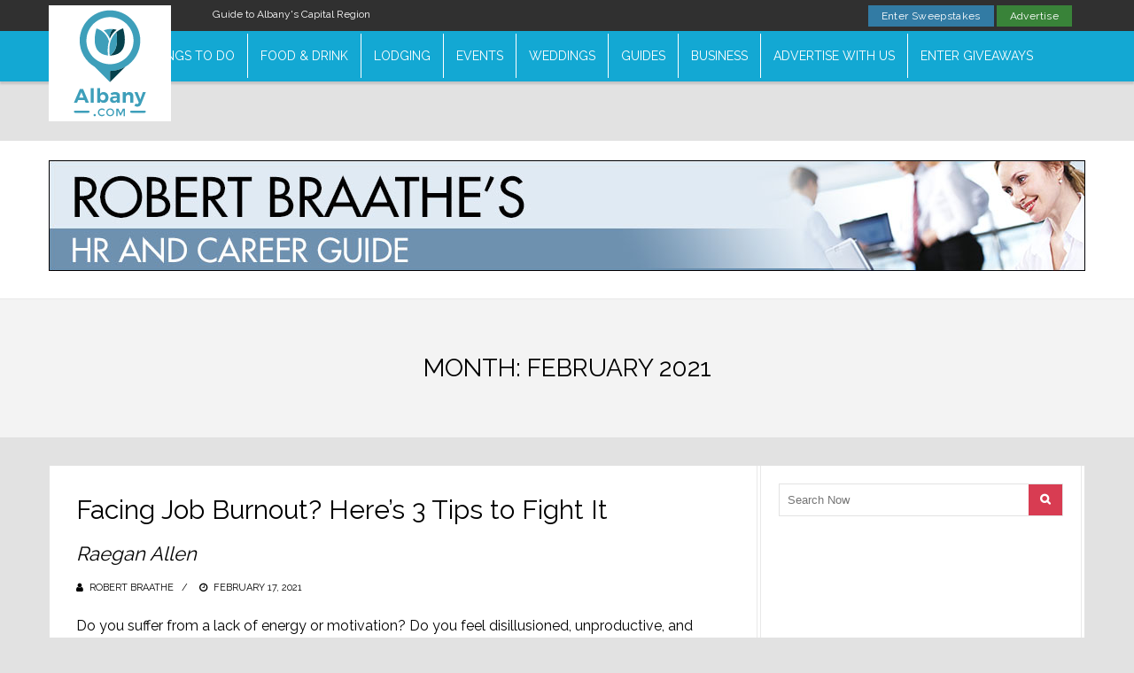

--- FILE ---
content_type: text/html; charset=UTF-8
request_url: https://www.albany.com/hr/2021/02/
body_size: 20580
content:
<!DOCTYPE html>
<html lang="en-US">
<head itemscope itemtype="https://schema.org/WebSite">

	<!-- Google Tag Manager -->
	<script>(function(w,d,s,l,i){w[l]=w[l]||[];w[l].push({'gtm.start':
	new Date().getTime(),event:'gtm.js'});var f=d.getElementsByTagName(s)[0],
	j=d.createElement(s),dl=l!='dataLayer'?'&l='+l:'';j.async=true;j.src=
	'https://www.googletagmanager.com/gtm.js?id='+i+dl;f.parentNode.insertBefore(j,f);
	})(window,document,'script','dataLayer','GTM-NZRSQCH');</script>
	<!-- End Google Tag Manager -->
	<meta charset="UTF-8">
    <meta itemprop="url" content="https://www.albany.com/hr/"/>
    <meta itemprop="name" content="Robert Braathe&#039;s HR &amp; Albany Jobs Blog"/>
	<link rel="pingback" href="https://www.albany.com/hr/xmlrpc.php" />
	<meta name="viewport" content="width=device-width" />
	<meta name='robots' content='noindex, follow' />

	
	<title>February 2021 - Robert Braathe&#039;s HR &amp; Albany Jobs Blog</title><link rel="preload" as="style" href="https://fonts.googleapis.com/css?family=Raleway%3A400%7CPlayfair%20Display%3A400&#038;subset=latin&#038;display=swap" /><link rel="stylesheet" href="https://fonts.googleapis.com/css?family=Raleway%3A400%7CPlayfair%20Display%3A400&#038;subset=latin&#038;display=swap" media="print" onload="this.media='all'" /><noscript><link rel="stylesheet" href="https://fonts.googleapis.com/css?family=Raleway%3A400%7CPlayfair%20Display%3A400&#038;subset=latin&#038;display=swap" /></noscript><link rel="preload" as="image" href="https://www.albany.com/css/blog/images/bg.png" fetchpriority="high">
	<meta property="og:locale" content="en_US" />
	<meta property="og:type" content="website" />
	<meta property="og:title" content="February 2021 - Robert Braathe&#039;s HR &amp; Albany Jobs Blog" />
	<meta property="og:url" content="https://www.albany.com/hr/2021/02/" />
	<meta property="og:site_name" content="Robert Braathe&#039;s HR &amp; Albany Jobs Blog" />
	<meta name="twitter:card" content="summary_large_image" />
	<script type="application/ld+json" class="yoast-schema-graph">{"@context":"https://schema.org","@graph":[{"@type":"CollectionPage","@id":"https://www.albany.com/hr/2021/02/","url":"https://www.albany.com/hr/2021/02/","name":"February 2021 - Robert Braathe&#039;s HR &amp; Albany Jobs Blog","isPartOf":{"@id":"https://www.albany.com/hr/#website"},"breadcrumb":{"@id":"https://www.albany.com/hr/2021/02/#breadcrumb"},"inLanguage":"en-US"},{"@type":"BreadcrumbList","@id":"https://www.albany.com/hr/2021/02/#breadcrumb","itemListElement":[{"@type":"ListItem","position":1,"name":"Home","item":"https://www.albany.com/hr/"},{"@type":"ListItem","position":2,"name":"Archives for February 2021"}]},{"@type":"WebSite","@id":"https://www.albany.com/hr/#website","url":"https://www.albany.com/hr/","name":"Robert Braathe&#039;s HR &amp; Albany Jobs Blog","description":"","potentialAction":[{"@type":"SearchAction","target":{"@type":"EntryPoint","urlTemplate":"https://www.albany.com/hr/?s={search_term_string}"},"query-input":{"@type":"PropertyValueSpecification","valueRequired":true,"valueName":"search_term_string"}}],"inLanguage":"en-US"}]}</script>
	


<link rel='dns-prefetch' href='//cdn.securem2.com' />
<link rel='dns-prefetch' href='//fonts.googleapis.com' />
<link href='https://fonts.gstatic.com' crossorigin rel='preconnect' />
<link rel="preload" href="https://www.albany.com/hr/wp-content/themes/travelista/fonts/fontawesome-webfont.woff2" as="font" type="font/woff2" crossorigin><style id='wp-img-auto-sizes-contain-inline-css' type='text/css'>
img:is([sizes=auto i],[sizes^="auto," i]){contain-intrinsic-size:3000px 1500px}
/*# sourceURL=wp-img-auto-sizes-contain-inline-css */
</style>
<style id='classic-theme-styles-inline-css' type='text/css'>
/*! This file is auto-generated */
.wp-block-button__link{color:#fff;background-color:#32373c;border-radius:9999px;box-shadow:none;text-decoration:none;padding:calc(.667em + 2px) calc(1.333em + 2px);font-size:1.125em}.wp-block-file__button{background:#32373c;color:#fff;text-decoration:none}
/*# sourceURL=/wp-includes/css/classic-themes.min.css */
</style>
<link rel='stylesheet' id='m2-multisite-global-css' href='https://cdn.securem2.com/m2-blogs/wp-content/plugins/m2-multisite/assets/css/styles.css?ver=20251201'  media='all' />
<link rel='stylesheet' id='font-awesome-css' href='https://www.albany.com/hr/wp-content/themes/travelista/css/font-awesome.min.css?ver=20251201'  media='all' />
<link rel='stylesheet' id='magnific-popup-css' href='https://www.albany.com/hr/wp-content/themes/travelista/css/magnific-popup.css'  media='all' />
<link rel='stylesheet' id='parent-style-css' href='https://cdn.securem2.com/m2-blogs/wp-content/themes/travelista/style.css?ver=20251201'  media='all' />
<link rel='stylesheet' id='responsive-css' href='https://cdn.securem2.com/m2-blogs/wp-content/themes/travelista/css/responsive.css?ver=20251201'  media='all' />
<link rel='stylesheet' id='m2-travelista-style-css' href='https://cdn.securem2.com/m2-blogs/wp-content/themes/travelista-albany/style.css?ver=20251201'  media='all' />
<noscript></noscript><link rel='stylesheet' id='slick-css' href='https://cdn.securem2.com/scripts/slick/1.8.1/slick.css?ver=6.9'  media='all' />
<link rel='stylesheet' id='m2a-css' href='https://www.albany.com/hr/wp-content/plugins/m2-multisite/assets/css/m2a.css?ver=2.2.0'  media='all' />
<script  src="https://www.albany.com/hr/wp-includes/js/jquery/jquery.min.js?ver=3.7.1" id="jquery-core-js"></script>
<script  src="https://www.albany.com/hr/wp-includes/js/jquery/jquery-migrate.min.js?ver=3.4.1" id="jquery-migrate-js"></script>
<script  src="https://cdn.securem2.com/m2-blogs/wp-content/themes/travelista-albany/js/script.js?ver=20251201" id="custom-script-js"></script>
<script  src="https://cdn.securem2.com/scripts/slick/1.8.1/slick.min.js?ver=1.8.1" id="slick-js-js"></script>
<link rel="https://api.w.org/" href="https://www.albany.com/hr/wp-json/" /><meta name="generator" content="Redux 4.5.9" /><link rel="alternate" href="https://www.albany.com/hr/2021/02/" hreflang="en">
<link rel="icon" href="https://www.albany.com/hr/wp-content/uploads/sites/83/2017/07/cropped-icon-512x512-32x32.png" sizes="32x32" />
<link rel="icon" href="https://www.albany.com/hr/wp-content/uploads/sites/83/2017/07/cropped-icon-512x512-192x192.png" sizes="192x192" />
<link rel="apple-touch-icon" href="https://www.albany.com/hr/wp-content/uploads/sites/83/2017/07/cropped-icon-512x512-180x180.png" />
<meta name="msapplication-TileImage" content="https://www.albany.com/hr/wp-content/uploads/sites/83/2017/07/cropped-icon-512x512-270x270.png" />
<style id="bpxl_travelista_options-dynamic-css" title="dynamic-css" class="redux-options-output">body{color:#787878;}.top-nav{background-color:#252525;}.top-nav .current-menu-parent > a, .top-nav .current-page-parent > a, .top-nav .current-menu-item > a, .top-nav a{color:#000000;}.top-nav .current-menu-parent > a:hover, .top-nav .current-page-parent > a:hover, .top-nav .current-menu-item > a:hover, .top-nav a:hover{color:#4e9dca;}.main-nav .current-menu-parent > a, .main-nav .current-page-parent > a, .main-nav .current-menu-item > a, .main-nav a{color:#000000;}.main-nav .current-menu-parent > a:hover, .main-nav .current-page-parent > a:hover, .main-nav .current-menu-item > a:hover, .main-nav a:hover{color:#000000;}.nav-menu ul ul a{background-color:#efefef;}.nav-menu ul ul a:hover{background-color:#99cc00;}.nav-menu ul ul a{color:#6f6f6f;}.nav-menu ul ul a:hover{color:#ffffff;}.menu-btn{color:#ffffff;}.st-menu{background-color:#212121;}.st-menu li a{color:#ffffff;}.main-header{background-color:#ffffff;}.logo-wrap{margin-top:22px;margin-bottom:22px;}.header #logo a{color:#555555;}.tagline{color:#333333;}.archive-cover-box{background-color:#f3f3f3;}.main-content{background-color:#FFFFFF;}.main-content{border-top:1px solid #e3e3e3;border-bottom:1px solid #e3e3e3;border-left:1px solid #e3e3e3;border-right:1px solid #e3e3e3;}.post-box, .breadcrumbs, .author-box, .relatedPosts, #comments, .comment-reply-link, #respond, .pagination, .norm-pagination{color:#000000;}.post-author, .post-meta, .post-meta a, .r-meta, .r-meta a, .comment-meta a, #commentform p label{color:#000000;}.entry-title, .entry-title a, .section-heading, .author-box h5, .title a, .post-navigation span{color:#000000;}.page-title{color:#000000;}.sidebar-inner{background-color:#FFFFFF;}.sidebar-widget{color:#555555;}.sidebar a{color:#000000;}.meta, .meta a{color:#000000;}.widget-title, .widgettitle a, #tabs li.active a{color:#000000;}.search-button{color:#ffffff;}.footer{background-color:#ffffff;}.footer a{color:#000000;}.footer a:hover{color:#4e9dca;}.footer-widget .widget-title{color:#000000;}.copyright, .footer-links{background-color:#ffffff;}.copyright, .footer-links a{color:#ffffff;}body{font-family:Raleway;font-weight:400;font-style:normal;}.main-nav{font-family:Raleway;font-weight:400;font-style:normal;font-size:12px;}.top-nav{font-family:Raleway;text-transform:none;font-weight:400;font-style:normal;font-size:12px;}.st-menu{font-family:Raleway;text-transform:uppercase;font-weight:400;font-style:normal;font-size:12px;}h1,h2,h3,h4,h5,h6, .header, .widgettitle, .article-heading, .ws-title, .carousel, .social-widget a, .post-navigation, #wp-calendar caption, .comment-reply-link, .comment .fn, #commentform input, #commentform textarea, input[type="submit"], .pagination, .footer-subscribe{font-family:Raleway;font-weight:400;font-style:normal;}.title{font-family:Raleway;text-transform:none;line-height:40px;font-weight:400;font-style:normal;font-size:30px;}.post-content{font-family:Raleway;line-height:26px;font-weight:400;font-style:normal;font-size:16px;}.post-meta, .meta, .r-meta, .post-cats{font-family:Raleway;text-transform:uppercase;line-height:20px;font-weight:400;font-style:normal;font-size:11px;}.widget-title, #tabs li, .section-heading{font-family:Raleway;line-height:20px;font-weight:400;font-style:normal;font-size:18px;}.sidebar-widget{font-family:Raleway;line-height:20px;font-weight:400;font-style:normal;font-size:13px;}.featuredslider .title{font-family:"Playfair Display";text-transform:uppercase;line-height:48px;font-weight:400;font-style:normal;font-size:48px;}.header #logo a{font-family:Raleway;line-height:50px;font-weight:400;font-style:normal;font-size:40px;}.tagline{font-family:Raleway;line-height:20px;font-weight:400;font-style:normal;font-size:14px;}.format-audio a:hover{color:#ff8800;}.format-audio .post-type i, .format-audio .post-cats a:before, .format-audio .more-link, .format-audio .post-cats a:hover, .format-audio .read-more a{background:#ff8800;}.format-video a:hover{color:#33b5e5;}.format-video .post-type i, .format-video .post-cats a:before, .format-video .more-link, .format-video .post-cats a:hover, .format-video .read-more a{background:#33b5e5;}.format-image a:hover{color:#aa66cc;}.format-image .post-type i, .format-image .post-cats a:before, .format-image .more-link, .format-image .post-cats a:hover, .format-image .read-more a{background:#aa66cc;}.format-quote a:hover{color:#0adbad;}.post-format-quote, .format-quote .post-type i, .format-quote .post-cats a:before, .format-quote .post-cats a:hover{background:#0adbad;}.format-gallery a:hover{color:#ff4444;}.format-gallery .post-type i, .format-gallery .post-cats a:before, .format-gallery .more-link, .format-gallery .post-cats a:hover, .format-gallery .read-more a{background:#ff4444;}.format-link a:hover{color:#0b8fe8;}.format-link .post-type i, .format-link .post-cats a:before, .format-link .more-link, .format-link .post-cats a:hover, .format-link .read-more a{background:#0b8fe8;}.format-status a:hover{color:#33b8cc;}.format-status .post-type i, .format-status .post-cats a:before, .format-status .more-link, .format-status .post-cats a:hover, .format-status .read-more a{background:#33b8cc;}.format-aside a:hover{color:#D79F36;}.format-aside .post-type i, .format-aside .post-cats a:before, .format-aside .more-link, .format-aside .post-cats a:hover, .format-aside .read-more a{background:#D79F36;}.aside-content:before{border-color:#D79F36;}</style><style id='global-styles-inline-css' type='text/css'>
:root{--wp--preset--aspect-ratio--square: 1;--wp--preset--aspect-ratio--4-3: 4/3;--wp--preset--aspect-ratio--3-4: 3/4;--wp--preset--aspect-ratio--3-2: 3/2;--wp--preset--aspect-ratio--2-3: 2/3;--wp--preset--aspect-ratio--16-9: 16/9;--wp--preset--aspect-ratio--9-16: 9/16;--wp--preset--color--black: #252525;--wp--preset--color--cyan-bluish-gray: #abb8c3;--wp--preset--color--white: #ffffff;--wp--preset--color--pale-pink: #f78da7;--wp--preset--color--vivid-red: #cf2e2e;--wp--preset--color--luminous-vivid-orange: #ff6900;--wp--preset--color--luminous-vivid-amber: #fcb900;--wp--preset--color--light-green-cyan: #7bdcb5;--wp--preset--color--vivid-green-cyan: #00d084;--wp--preset--color--pale-cyan-blue: #8ed1fc;--wp--preset--color--vivid-cyan-blue: #0693e3;--wp--preset--color--vivid-purple: #9b51e0;--wp--preset--color--parrot-green: #99cc00;--wp--preset--color--dark-gray: #787878;--wp--preset--gradient--vivid-cyan-blue-to-vivid-purple: linear-gradient(135deg,rgb(6,147,227) 0%,rgb(155,81,224) 100%);--wp--preset--gradient--light-green-cyan-to-vivid-green-cyan: linear-gradient(135deg,rgb(122,220,180) 0%,rgb(0,208,130) 100%);--wp--preset--gradient--luminous-vivid-amber-to-luminous-vivid-orange: linear-gradient(135deg,rgb(252,185,0) 0%,rgb(255,105,0) 100%);--wp--preset--gradient--luminous-vivid-orange-to-vivid-red: linear-gradient(135deg,rgb(255,105,0) 0%,rgb(207,46,46) 100%);--wp--preset--gradient--very-light-gray-to-cyan-bluish-gray: linear-gradient(135deg,rgb(238,238,238) 0%,rgb(169,184,195) 100%);--wp--preset--gradient--cool-to-warm-spectrum: linear-gradient(135deg,rgb(74,234,220) 0%,rgb(151,120,209) 20%,rgb(207,42,186) 40%,rgb(238,44,130) 60%,rgb(251,105,98) 80%,rgb(254,248,76) 100%);--wp--preset--gradient--blush-light-purple: linear-gradient(135deg,rgb(255,206,236) 0%,rgb(152,150,240) 100%);--wp--preset--gradient--blush-bordeaux: linear-gradient(135deg,rgb(254,205,165) 0%,rgb(254,45,45) 50%,rgb(107,0,62) 100%);--wp--preset--gradient--luminous-dusk: linear-gradient(135deg,rgb(255,203,112) 0%,rgb(199,81,192) 50%,rgb(65,88,208) 100%);--wp--preset--gradient--pale-ocean: linear-gradient(135deg,rgb(255,245,203) 0%,rgb(182,227,212) 50%,rgb(51,167,181) 100%);--wp--preset--gradient--electric-grass: linear-gradient(135deg,rgb(202,248,128) 0%,rgb(113,206,126) 100%);--wp--preset--gradient--midnight: linear-gradient(135deg,rgb(2,3,129) 0%,rgb(40,116,252) 100%);--wp--preset--font-size--small: 13px;--wp--preset--font-size--medium: 20px;--wp--preset--font-size--large: 36px;--wp--preset--font-size--x-large: 42px;--wp--preset--spacing--20: 0.44rem;--wp--preset--spacing--30: 0.67rem;--wp--preset--spacing--40: 1rem;--wp--preset--spacing--50: 1.5rem;--wp--preset--spacing--60: 2.25rem;--wp--preset--spacing--70: 3.38rem;--wp--preset--spacing--80: 5.06rem;--wp--preset--shadow--natural: 6px 6px 9px rgba(0, 0, 0, 0.2);--wp--preset--shadow--deep: 12px 12px 50px rgba(0, 0, 0, 0.4);--wp--preset--shadow--sharp: 6px 6px 0px rgba(0, 0, 0, 0.2);--wp--preset--shadow--outlined: 6px 6px 0px -3px rgb(255, 255, 255), 6px 6px rgb(0, 0, 0);--wp--preset--shadow--crisp: 6px 6px 0px rgb(0, 0, 0);}:where(.is-layout-flex){gap: 0.5em;}:where(.is-layout-grid){gap: 0.5em;}body .is-layout-flex{display: flex;}.is-layout-flex{flex-wrap: wrap;align-items: center;}.is-layout-flex > :is(*, div){margin: 0;}body .is-layout-grid{display: grid;}.is-layout-grid > :is(*, div){margin: 0;}:where(.wp-block-columns.is-layout-flex){gap: 2em;}:where(.wp-block-columns.is-layout-grid){gap: 2em;}:where(.wp-block-post-template.is-layout-flex){gap: 1.25em;}:where(.wp-block-post-template.is-layout-grid){gap: 1.25em;}.has-black-color{color: var(--wp--preset--color--black) !important;}.has-cyan-bluish-gray-color{color: var(--wp--preset--color--cyan-bluish-gray) !important;}.has-white-color{color: var(--wp--preset--color--white) !important;}.has-pale-pink-color{color: var(--wp--preset--color--pale-pink) !important;}.has-vivid-red-color{color: var(--wp--preset--color--vivid-red) !important;}.has-luminous-vivid-orange-color{color: var(--wp--preset--color--luminous-vivid-orange) !important;}.has-luminous-vivid-amber-color{color: var(--wp--preset--color--luminous-vivid-amber) !important;}.has-light-green-cyan-color{color: var(--wp--preset--color--light-green-cyan) !important;}.has-vivid-green-cyan-color{color: var(--wp--preset--color--vivid-green-cyan) !important;}.has-pale-cyan-blue-color{color: var(--wp--preset--color--pale-cyan-blue) !important;}.has-vivid-cyan-blue-color{color: var(--wp--preset--color--vivid-cyan-blue) !important;}.has-vivid-purple-color{color: var(--wp--preset--color--vivid-purple) !important;}.has-black-background-color{background-color: var(--wp--preset--color--black) !important;}.has-cyan-bluish-gray-background-color{background-color: var(--wp--preset--color--cyan-bluish-gray) !important;}.has-white-background-color{background-color: var(--wp--preset--color--white) !important;}.has-pale-pink-background-color{background-color: var(--wp--preset--color--pale-pink) !important;}.has-vivid-red-background-color{background-color: var(--wp--preset--color--vivid-red) !important;}.has-luminous-vivid-orange-background-color{background-color: var(--wp--preset--color--luminous-vivid-orange) !important;}.has-luminous-vivid-amber-background-color{background-color: var(--wp--preset--color--luminous-vivid-amber) !important;}.has-light-green-cyan-background-color{background-color: var(--wp--preset--color--light-green-cyan) !important;}.has-vivid-green-cyan-background-color{background-color: var(--wp--preset--color--vivid-green-cyan) !important;}.has-pale-cyan-blue-background-color{background-color: var(--wp--preset--color--pale-cyan-blue) !important;}.has-vivid-cyan-blue-background-color{background-color: var(--wp--preset--color--vivid-cyan-blue) !important;}.has-vivid-purple-background-color{background-color: var(--wp--preset--color--vivid-purple) !important;}.has-black-border-color{border-color: var(--wp--preset--color--black) !important;}.has-cyan-bluish-gray-border-color{border-color: var(--wp--preset--color--cyan-bluish-gray) !important;}.has-white-border-color{border-color: var(--wp--preset--color--white) !important;}.has-pale-pink-border-color{border-color: var(--wp--preset--color--pale-pink) !important;}.has-vivid-red-border-color{border-color: var(--wp--preset--color--vivid-red) !important;}.has-luminous-vivid-orange-border-color{border-color: var(--wp--preset--color--luminous-vivid-orange) !important;}.has-luminous-vivid-amber-border-color{border-color: var(--wp--preset--color--luminous-vivid-amber) !important;}.has-light-green-cyan-border-color{border-color: var(--wp--preset--color--light-green-cyan) !important;}.has-vivid-green-cyan-border-color{border-color: var(--wp--preset--color--vivid-green-cyan) !important;}.has-pale-cyan-blue-border-color{border-color: var(--wp--preset--color--pale-cyan-blue) !important;}.has-vivid-cyan-blue-border-color{border-color: var(--wp--preset--color--vivid-cyan-blue) !important;}.has-vivid-purple-border-color{border-color: var(--wp--preset--color--vivid-purple) !important;}.has-vivid-cyan-blue-to-vivid-purple-gradient-background{background: var(--wp--preset--gradient--vivid-cyan-blue-to-vivid-purple) !important;}.has-light-green-cyan-to-vivid-green-cyan-gradient-background{background: var(--wp--preset--gradient--light-green-cyan-to-vivid-green-cyan) !important;}.has-luminous-vivid-amber-to-luminous-vivid-orange-gradient-background{background: var(--wp--preset--gradient--luminous-vivid-amber-to-luminous-vivid-orange) !important;}.has-luminous-vivid-orange-to-vivid-red-gradient-background{background: var(--wp--preset--gradient--luminous-vivid-orange-to-vivid-red) !important;}.has-very-light-gray-to-cyan-bluish-gray-gradient-background{background: var(--wp--preset--gradient--very-light-gray-to-cyan-bluish-gray) !important;}.has-cool-to-warm-spectrum-gradient-background{background: var(--wp--preset--gradient--cool-to-warm-spectrum) !important;}.has-blush-light-purple-gradient-background{background: var(--wp--preset--gradient--blush-light-purple) !important;}.has-blush-bordeaux-gradient-background{background: var(--wp--preset--gradient--blush-bordeaux) !important;}.has-luminous-dusk-gradient-background{background: var(--wp--preset--gradient--luminous-dusk) !important;}.has-pale-ocean-gradient-background{background: var(--wp--preset--gradient--pale-ocean) !important;}.has-electric-grass-gradient-background{background: var(--wp--preset--gradient--electric-grass) !important;}.has-midnight-gradient-background{background: var(--wp--preset--gradient--midnight) !important;}.has-small-font-size{font-size: var(--wp--preset--font-size--small) !important;}.has-medium-font-size{font-size: var(--wp--preset--font-size--medium) !important;}.has-large-font-size{font-size: var(--wp--preset--font-size--large) !important;}.has-x-large-font-size{font-size: var(--wp--preset--font-size--x-large) !important;}
/*# sourceURL=global-styles-inline-css */
</style>
</head>

<body id="blog" class="archive date wp-theme-travelista wp-child-theme-travelista-albany main" itemscope itemtype="https://schema.org/WebPage">

	<!-- Google Tag Manager (noscript) -->
	<noscript><iframe src="https://www.googletagmanager.com/ns.html?id=GTM-NZRSQCH"
	height="0" width="0" style="display:none;visibility:hidden"></iframe></noscript>
	<!-- End Google Tag Manager (noscript) -->

	<div class="portal-header">
	<div class="tagline-row">
		<div class="container head-container">
			<div class="row">
				<div class="col-6 tagline">
					Guide to Albany's Capital Region				</div>
				<div class="col-6 pull-right buttons">
					<a href="https://www.albany.com/sweepstakes/" class="btn-giveaways">Enter Sweepstakes</a>
					<a href="https://www.albany.com/advertising/" class="btn-advertise">Advertise</a>
				</div>
			</div>
		</div>
	</div>

	<div class="masthead">
		<div class="row">
			<div class="col-12">
				<nav class="navbar navbar-default">

					<!-- nav bar - mobile -->
					<div class="navbar-mobile">
						<div class="navbar-header container">
							<div class="navbar-branding header-col-wrap">
								<div class="logo">
									<a href="https://www.albany.com/"><img src="https://www.albany.com/hr/wp-content/themes/travelista-albany/img/logo.svg" alt="Albany.com logo" height="131" width="138" class="auto-width"></a>
								</div>
							</div>
						</div>
						<div class="navbar-wrap clearfix">
							<div class="mobile-menu pull-right">
								<button type="button" class="navbar-toggle" aria-label="Toggle navigation">
									<i class="fa fa-bars" aria-hidden="true"></i>
								</button>
							</div>
						</div>
					</div>
					<!-- end mobile nav -->

					<!-- desktop navbar -->
					<div class="collapse navbar-collapse" id="main-nav">
						<div class="navbar-wrap">

							<div class="container">
								<div class="logo">
									<a href="https://www.albany.com/"><img src="https://www.albany.com/hr/wp-content/themes/travelista-albany/img/logo.svg" alt="Albany.com logo" height="131" width="138" class="auto-width"></a>
								</div>
								<ul id="menu-main-menu" class="nav navbar-nav hidden-xs"><li class="menu-item menu-item-has-children"><a href="https://www.albany.com/guides/things-to-do/">Things To Do</a><ul class="sub-menu sub-menu-2-col"><li><a href="/things-to-do/">View All Things to Do</a></li><li><a href="https://www.albany.com/things-to-do/this-weekend-albany-capital-region/">Top Events This Weekend</a></li><li><a href="https://www.albany.com/things-to-do/arts-culture/">Arts &amp; Culture</a></li><li><a href="/things-to-do/outdoor-activities/">Outdoor Activities</a></li><li><a href="/things-to-do/attractions/">Attractions</a></li><li><a href="/shopping/">Shopping</a></li><li><a href="/things-to-do/food-drink-nightlife/">Food, Drink &amp; Nightlife</a></li><li><a href="/things-to-do/spas-wellness/">Spas &amp; Wellness</a></li><li><a href="/things-to-do/indoor-attractions/">Indoor Attractions</a></li><li><a href="/things-to-do/within-an-hours-drive/">Worth The Drive</a></li><li><a href="https://www.albany.com/coupons/">Hot Deals</a></li></ul></li><li class="menu-item menu-item-has-children"><a href="https://www.albany.com/guides/food-and-drink/">Food &amp; Drink</a><ul class="sub-menu"><li><a href="https://www.albany.com/restaurants/">All Dining</a></li><li class="menu-item-has-children"><a href="https://www.albany.com/restaurants/cuisine/">By Cuisine</a><ul class="sub-menu"><li><a href="https://www.albany.com/restaurants/cuisine/american/">American</a></li><li><a href="https://www.albany.com/restaurants/cuisine/bbq/">BBQ</a></li><li><a href="https://www.albany.com/restaurants/cuisine/french/">French</a></li><li><a href="https://www.albany.com/restaurants/cuisine/health-food/">Health Food</a></li><li><a href="https://www.albany.com/restaurants/cuisine/indian/">Indian</a></li><li><a href="https://www.albany.com/restaurants/cuisine/italian/">Italian</a></li><li><a href="https://www.albany.com/restaurants/cuisine/asian/">Japanese, Asian &amp; Thai</a></li><li><a href="https://www.albany.com/restaurants/cuisine/mediterranean/">Mediterranean</a></li><li><a href="https://www.albany.com/restaurants/cuisine/mexican/">Mexican</a></li><li><a href="https://www.albany.com/restaurants/cuisine/middle-eastern/">Middle Eastern</a></li><li><a href="https://www.albany.com/restaurants/cuisine/pizza/">Pizza</a></li><li><a href="https://www.albany.com/restaurants/cuisine/seafood/">Seafood</a></li><li><a href="https://www.albany.com/restaurants/cuisine/steakhouses/">Steakhouses</a></li></ul></li><li class="menu-item-has-children"><a href="https://www.albany.com/restaurants/">By Establishment Type</a><ul class="sub-menu"><li><a href="https://www.albany.com/restaurants/all/">All Restaurants &amp; Pubs</a></li><li><a href="https://www.albany.com/restaurants/casual-dining/">Coffee Shops &amp; Cafes</a></li><li><a href="https://www.albany.com/restaurants/casual-dining/bakeries/">Bakeries</a></li><li><a href="https://www.albany.com/restaurants/casual-dining/delis-subs/">Delis</a></li><li><a href="https://www.albany.com/meeting-event-planning/catering/">Off-Premise Caterers</a></li><li><a href="https://www.albany.com/nightlife/all/">Bars &amp; Clubs</a></li></ul></li><li class="menu-item-has-children"><a href="https://www.albany.com/restaurants/features/">By Feature</a><ul class="sub-menu"><li><a href="https://www.albany.com/restaurants/features/buffet/">Buffet</a></li><li><a href="https://www.albany.com/restaurants/features/delivery/">Delivery</a></li><li><a href="https://www.albany.com/restaurants/features/farm-to-table/">Farm To Table</a></li><li><a href="https://www.albany.com/restaurants/features/fine-dining/">Fine Dining</a></li><li><a href="https://www.albany.com/restaurants/features/gluten-free-menu/">Gluten Free Menu</a></li><li><a href="https://www.albany.com/restaurants/features/patio-dining/">Patio Dining</a></li><li><a href="https://www.albany.com/restaurants/features/pet-friendly/">Pet Friendly</a></li><li><a href="https://www.albany.com/restaurants/features/scenic-views/">Scenic Views</a></li><li><a href="https://www.albany.com/restaurants/features/takeout/">Takeout</a></li><li><a href="https://www.albany.com/restaurants/features/vegetarian-menu/">Vegetarian Menu</a></li><li><a href="https://www.albany.com/restaurants/features/waterfront-dining/">Waterfront Dining</a></li></ul></li><li class="menu-item-has-children"><a href="https://www.albany.com/restaurants/by-meal/">By Meal</a><ul class="sub-menu"><li><a href="https://www.albany.com/restaurants/by-meal/breakfast/">Breakfast</a></li><li><a href="https://www.albany.com/restaurants/by-meal/brunch/">Brunch</a></li><li><a href="https://www.albany.com/restaurants/by-meal/lunch/">Lunch</a></li><li><a href="https://www.albany.com/restaurants/by-meal/dinner/">Dinner</a></li><li><a href="https://www.albany.com/restaurants/by-meal/late-night/">Late Night</a></li></ul></li><li><a href="/guides/nightlife/">Nightlife</a></li><li><a href="https://www.albany.com/things-to-do/breweries-wineries-distilleries/">Wineries, Breweries &amp; Distilleries</a></li><li><a href="https://www.albany.com/food-drink-specials/">Food &amp; Drink Specials</a></li></ul></li><li class="menu-item menu-item-has-children"><a href="https://www.albany.com/guides/lodging/">Lodging</a><ul class="sub-menu sub-menu-2-col"><li><a href="https://www.albany.com/lodging/">All Lodging</a></li><li><a href="https://www.albany.com/lodging/hotels/">Hotels, Motels &amp; Resorts</a></li><li><a href="https://www.albany.com/lodging/hotels/near-albany-airport/">Near Albany Airport</a></li><li><a href="https://www.albany.com/lodging/hotels/extended-stay/">Extended Stay</a></li><li><a href="https://www.albany.com/lodging/bbs-inns/">Inns and B&amp;Bs</a></li><li><a href="https://www.albany.com/lodging/hotels/pet-friendly/">Pet Friendly</a></li><li><a href="https://www.albany.com/lodging/camping-campgrounds/">Campgrounds &amp; RV</a></li><li><a href="https://www.albany.com/lodging/hotels/near-albany/">Lodging Near Albany</a></li><li><a href="https://www.albany.com/specials/">Deals &amp; Specials</a></li></ul></li><li class="menu-item menu-item-has-children"><a href="https://www.albany.com/events/">Events</a><ul class="sub-menu"><li><a href="https://www.albany.com/events/">Events Calendar</a></li><li><a href="/live/">Live Music</a></li><li><a href="https://www.albany.com/events/add/">+Submit An Event</a></li></ul></li><li class="menu-item menu-item-has-children"><a href="https://www.albany.com/wedding-services/">Weddings</a><ul class="sub-menu"><li><a href="https://www.albany.com/wedding-services/">View All</a></li><li><a href="https://www.albany.com/wedding-services/beauty-wellness/">Beauty &amp; Wellness</a></li><li class="menu-item-has-children"><a href="https://www.albany.com/wedding-services/photography-videography/">Photographers and Videographers</a><ul class="sub-menu"><li><a href="https://www.albany.com/wedding-services/photography-videography/photographers/">Photographers</a></li></ul></li><li class="menu-item-has-children"><a href="https://www.albany.com/wedding-services/music/">Music</a><ul class="sub-menu"><li><a href="https://www.albany.com/wedding-services/music/djs/">DJs</a></li></ul></li><li><a href="https://www.albany.com/wedding-services/honeymoons/">Honeymoons</a></li></ul></li><li class="menu-item menu-item-has-children"><a href="https://www.albany.com/guides/">Guides</a><ul class="sub-menu"><li><a href="https://www.albany.com/guides/">View All</a></li><li><a href="https://www.albany.com/winter/">Winter Guide</a></li><li><a href="https://www.albany.com/valentine/">Valentine's Day Guide</a></li><li><a href="https://www.albany.com/traffic/">Traffic Cams</a></li><li><a href="/hotspot/">Hotspots</a></li><li><a href="/wedding-services/">Wedding Guide</a></li><li><a href="https://www.albany.com/whatsnew/">What's New</a></li></ul></li><li class="menu-item menu-item-has-children"><a href="https://www.albany.com/guides/business-services/">Business</a><ul class="sub-menu"><li><a href="/guides/home-improvement/">Home Improvement</a></li><li><a href="https://www.albany.com/real-estate/">Real Estate</a></li><li><a href="https://www.albany.com/meeting-event-planning/">Meetings &amp; Event Planning</a></li><li><a href="https://www.albany.com/local-community-services/all/">Local &amp; Community Services</a></li><li><a href="https://www.albany.com/business-services/all/">Professional &amp; B2B</a></li><li><a href="https://www.albany.com/business-services/financial/">Financial Services</a></li><li><a href="/guides/health-medical/">Health &amp; Medical</a></li><li><a href="https://www.albany.com/guides/education-learning/">Education &amp; Learning</a></li><li><a href="https://www.albany.com/business-services/bus-charters-tours/">Transportation &amp; Tours</a></li><li><a href="https://www.albany.com/jobs/">Jobs</a></li></ul></li><li class="menu-item"><a href="https://www.albany.com/advertising/">Advertise With Us</a></li><li class="menu-item"><a href="https://www.albany.com/sweepstakes/">Enter Giveaways</a></li></ul>							</div>
						</div>
					</div>
					<!-- end desktop navbar -->

				</nav>
			</div>
		</div>
	</div>
</div>

	<div id="st-container" class="st-container">
		<nav class="st-menu">
			<div class="off-canvas-search">
				<div class="off-search">
                    <form method="get" class="searchform search-form" action="https://www.albany.com/hr/">
	<fieldset>
		<input type="text" name="s" class="s" value="" placeholder="Search Now">
        <button class="search-button fa fa-search" type="submit" value="Search" aria-label="Search"></button>
        <span class="search-submit fa fa-search"></span>
	</fieldset>
</form>
                </div>
			</div><!--.off-canvas-search-->
					</nav>
		<div class="main-container full-layout">
			<div class="menu-pusher">
				<!-- START HEADER -->
				<header class="main-header clearfix" itemscope itemtype="https://schema.org/WPHeader">

	<div class="header clearfix">
		<div class="container">
			<div class="logo-wrap">
									<div id="logo" class="uppercase">
						<a href="https://www.albany.com/hr/">
							<img style="max-width:100%;" width="1170" height="125" src="https://www.albany.com/hr/wp-content/uploads/sites/83/2017/04/robertbraatheshr1170x125.jpg"  alt="Robert Braathe&#039;s HR &amp; Albany Jobs Blog">
						</a>
					</div>
											</div><!--.logo-wrap-->
		</div><!-- .container -->
	</div><!-- .header -->
	</header>
				<!-- END HEADER -->

<div class="main-wrapper">
	<div class="cat-cover-box archive-cover-box">
		<div class="archive-cover-content">
            <h1 class="category-title uppercase">Month: <span>February 2021</span></h1>		</div>
	</div><!--."cat-cover-box-->
	<div id="page">
		<div class="main-content cblayout">
                        <div class="content-area home-content-area">
                <div class="site-main">

					<div class="m2-content-disclaimer">Note: Albany.com is not responsible for posts and comments written by non-staff members.</div>
				    <div id="content" class="content ">
                        <div class="grid-sizer grid-sizer-3"></div>
                        <div class="gutter-sizer"></div>
                        <article class="post-25695 post type-post status-publish format-standard hentry category-uncategorized">
	<div id="post-25695" class="post-box">
		<header>
						<h2 class="title entry-title title32">
				<a href="https://www.albany.com/hr/2021/02/facing-job-burnout-heres-3-tips-to-fight-it/" title="Facing Job Burnout? Here&#8217;s 3 Tips to Fight It" rel="bookmark">Facing Job Burnout? Here&#8217;s 3 Tips to Fight It</a>
			</h2>
			<h3 class="sub-title">Raegan Allen</h3>	<div class="post-meta">
					<span class="post-author vcard author">
                    <i class="fa fa-user"></i>
                    <span class='fn'><a href="https://www.albany.com/hr/author/rbraathe/" title="Posts by Robert Braathe" rel="author">Robert Braathe</a></span>
                </span>
										<span class="post-date">
                    <i class="fa fa-clock-o"></i>
                    <span class="screen-reader-text">Posted on</span><a href="https://www.albany.com/hr/2021/02/facing-job-burnout-heres-3-tips-to-fight-it/" rel="bookmark"><time class="entry-date published" datetime="2021-02-17T19:05:00-05:00">February 17, 2021</time><time class="updated" datetime="2021-02-17T19:22:33-05:00">February 17, 2021</time></a>                </span>
																</div><!--.post-meta-->
		</header><!--.header-->
				<div class="post-inner">
                                    <div class="post-content entry-content">
                                                                <p>Do you suffer from a lack of energy or motivation? Do you feel disillusioned, unproductive, and exhausted? Job burnout could be the culprit.  2020 was, for many individuals, nightmarish. Your career was likely among one of the aspects of life that changed seemingly overnight. What may have seemed like temporary arrangements at first have...</p>
                                                                            <div class="read-more">
                                            <a href="https://www.albany.com/hr/2021/02/facing-job-burnout-heres-3-tips-to-fight-it/" title="Facing Job Burnout? Here&#8217;s 3 Tips to Fight It" rel="bookmark">Read More</a>
                                        </div>
                                                            </div><!--post-content-->		</div><!--.post-inner-->
			</div><!--.post excerpt-->
</article><!--.post-box--><article class="post-25691 post type-post status-publish format-standard hentry category-uncategorized">
	<div id="post-25691" class="post-box">
		<header>
						<h2 class="title entry-title title32">
				<a href="https://www.albany.com/hr/2021/02/the-importance-of-self-care-during-covid-19/" title="The Importance of Self-Care During COVID-19" rel="bookmark">The Importance of Self-Care During COVID-19</a>
			</h2>
			<h3 class="sub-title">Nandika Talwar</h3>	<div class="post-meta">
					<span class="post-author vcard author">
                    <i class="fa fa-user"></i>
                    <span class='fn'><a href="https://www.albany.com/hr/author/rbraathe/" title="Posts by Robert Braathe" rel="author">Robert Braathe</a></span>
                </span>
										<span class="post-date">
                    <i class="fa fa-clock-o"></i>
                    <span class="screen-reader-text">Posted on</span><a href="https://www.albany.com/hr/2021/02/the-importance-of-self-care-during-covid-19/" rel="bookmark"><time class="entry-date published" datetime="2021-02-05T09:03:45-05:00">February 5, 2021</time><time class="updated" datetime="2021-02-09T09:05:15-05:00">February 9, 2021</time></a>                </span>
																</div><!--.post-meta-->
		</header><!--.header-->
				<div class="post-inner">
                                    <div class="post-content entry-content">
                                                                <p>During this pandemic, many people have had to make the switch from working or going to school in person to being completely remote. As much as this has been convenient and enjoyable for some people, many people have struggled with the idea of being away from the workplace or classroom itself. This can be...</p>
                                                                            <div class="read-more">
                                            <a href="https://www.albany.com/hr/2021/02/the-importance-of-self-care-during-covid-19/" title="The Importance of Self-Care During COVID-19" rel="bookmark">Read More</a>
                                        </div>
                                                            </div><!--post-content-->		</div><!--.post-inner-->
			</div><!--.post excerpt-->
</article><!--.post-box--><article class="post-25675 post type-post status-publish format-standard hentry category-uncategorized">
	<div id="post-25675" class="post-box">
		<header>
						<h2 class="title entry-title title32">
				<a href="https://www.albany.com/hr/2021/02/how-zoom-fatigues-employees-what-can-employers-and-employees-do/" title="How Zoom Fatigues Employees: What Can Employers And Employees Do?" rel="bookmark">How Zoom Fatigues Employees: What Can Employers And Employees Do?</a>
			</h2>
			<h3 class="sub-title">Jessica Ladrie</h3>	<div class="post-meta">
					<span class="post-author vcard author">
                    <i class="fa fa-user"></i>
                    <span class='fn'><a href="https://www.albany.com/hr/author/rbraathe/" title="Posts by Robert Braathe" rel="author">Robert Braathe</a></span>
                </span>
										<span class="post-date">
                    <i class="fa fa-clock-o"></i>
                    <span class="screen-reader-text">Posted on</span><a href="https://www.albany.com/hr/2021/02/how-zoom-fatigues-employees-what-can-employers-and-employees-do/" rel="bookmark"><time class="entry-date published updated" datetime="2021-02-04T19:11:26-05:00">February 4, 2021</time></a>                </span>
																</div><!--.post-meta-->
		</header><!--.header-->
				<div class="post-inner">
                                    <div class="post-content entry-content">
                                                                <p>     It&#8217;s 9 am; I have a meeting in five minutes. I haven&#8217;t so much as opened my laptop, and yet, I find myself exhausted. I am worn out, because like yesterday and the day before, most of my days have been spent in Zoom Meetings. I was experiencing, as I would later...</p>
                                                                            <div class="read-more">
                                            <a href="https://www.albany.com/hr/2021/02/how-zoom-fatigues-employees-what-can-employers-and-employees-do/" title="How Zoom Fatigues Employees: What Can Employers And Employees Do?" rel="bookmark">Read More</a>
                                        </div>
                                                            </div><!--post-content-->		</div><!--.post-inner-->
			</div><!--.post excerpt-->
</article><!--.post-box--><article class="post-25673 post type-post status-publish format-standard hentry category-uncategorized">
	<div id="post-25673" class="post-box">
		<header>
						<h2 class="title entry-title title32">
				<a href="https://www.albany.com/hr/2021/02/thinking-about-career-development-in-2021/" title="Thinking about Career Development in 2021" rel="bookmark">Thinking about Career Development in 2021</a>
			</h2>
			<h3 class="sub-title">Teresa Antolin and Alexa Barker</h3>	<div class="post-meta">
					<span class="post-author vcard author">
                    <i class="fa fa-user"></i>
                    <span class='fn'><a href="https://www.albany.com/hr/author/rbraathe/" title="Posts by Robert Braathe" rel="author">Robert Braathe</a></span>
                </span>
										<span class="post-date">
                    <i class="fa fa-clock-o"></i>
                    <span class="screen-reader-text">Posted on</span><a href="https://www.albany.com/hr/2021/02/thinking-about-career-development-in-2021/" rel="bookmark"><time class="entry-date published updated" datetime="2021-02-01T17:08:23-05:00">February 1, 2021</time></a>                </span>
																</div><!--.post-meta-->
		</header><!--.header-->
				<div class="post-inner">
                                    <div class="post-content entry-content">
                                                                <p>From the development of COVID-19 to the Presidential Election that marked the beginning of the new year, 2020 has been extremely eventful thus far. With all that has happened, career development is not the first thought to reach people’s minds. However, times are rapidly changing. Most of today’s workforce has transitioned online, and now...</p>
                                                                            <div class="read-more">
                                            <a href="https://www.albany.com/hr/2021/02/thinking-about-career-development-in-2021/" title="Thinking about Career Development in 2021" rel="bookmark">Read More</a>
                                        </div>
                                                            </div><!--post-content-->		</div><!--.post-inner-->
			</div><!--.post excerpt-->
</article><!--.post-box-->					</div><!--.content-->
				</div><!--.site-main-->
                            </div><!--content-area-->
            
<aside class="sidebar" id="site-sidebar" itemscope itemtype="https://schema.org/WPSideBar">
    <div class="sidebar-inner">
		<div class="widget sidebar-widget widget_search"><form method="get" class="searchform search-form" action="https://www.albany.com/hr/">
	<fieldset>
		<input type="text" name="s" class="s" value="" placeholder="Search Now">
        <button class="search-button fa fa-search" type="submit" value="Search" aria-label="Search"></button>
        <span class="search-submit fa fa-search"></span>
	</fieldset>
</form>
</div><div class="widget sidebar-widget widget_mannix_ad_zone"><span class="m2at" data-zone-name="Zone1"><ins data-revive-zoneid="82" data-revive-id="aa03af4291e3ac4edb1e5adc93637e4b"></ins></span></div><div class="widget sidebar-widget widget_mannix_ad_zone"><span class="m2at" data-zone-name="Zone2"><ins data-revive-zoneid="155" data-revive-id="aa03af4291e3ac4edb1e5adc93637e4b"></ins></span></div><div class="widget sidebar-widget widget_mannix_ad_zone"><span class="m2at" data-zone-name="Zone3"><ins data-revive-zoneid="1462" data-revive-id="aa03af4291e3ac4edb1e5adc93637e4b"></ins></span></div>
		<div class="widget sidebar-widget widget_recent_entries">
		<h3 class="widget-title"><span>Recent Posts</span></h3>
		<ul>
											<li>
					<a href="https://www.albany.com/hr/2025/12/a-potential-solution-to-the-work-from-home-work-from-office-hybrid-debate/">A Potential Solution To the Work from Home / Work from Office / Hybrid Debate</a>
									</li>
											<li>
					<a href="https://www.albany.com/hr/2025/11/the-risks-of-sitting-on-the-sidelines-in-your-career/">The Risks Of Sitting On the Sidelines In Your Career</a>
									</li>
											<li>
					<a href="https://www.albany.com/hr/2025/09/mastering-behavioral-interviewing/">Mastering Behavioral Interviewing</a>
									</li>
											<li>
					<a href="https://www.albany.com/hr/2024/06/why-15-25-and-50-should-be-your-favorite-work-numbers/">Why 15, 25 and 50 Should Be Your Favorite Work Numbers</a>
									</li>
											<li>
					<a href="https://www.albany.com/hr/2023/08/mental-health-awareness-in-hr/">Mental Health Awareness in HR</a>
									</li>
					</ul>

		</div><div class="widget sidebar-widget widget_categories"><h3 class="widget-title"><span>Categories</span></h3>
			<ul>
					<li class="cat-item cat-item-2"><a href="https://www.albany.com/hr/apps/">Apps</a>
</li>
	<li class="cat-item cat-item-3"><a href="https://www.albany.com/hr/book-reviews/">Book Reviews</a>
</li>
	<li class="cat-item cat-item-4"><a href="https://www.albany.com/hr/classes-in-hr/">Classes in HR</a>
</li>
	<li class="cat-item cat-item-5"><a href="https://www.albany.com/hr/college/">College</a>
</li>
	<li class="cat-item cat-item-148"><a href="https://www.albany.com/hr/compensation/">Compensation</a>
</li>
	<li class="cat-item cat-item-6"><a href="https://www.albany.com/hr/consulting/">Consulting</a>
</li>
	<li class="cat-item cat-item-7"><a href="https://www.albany.com/hr/customer-relations/">Customer Relations</a>
</li>
	<li class="cat-item cat-item-8"><a href="https://www.albany.com/hr/delegation/">Delegation</a>
</li>
	<li class="cat-item cat-item-9"><a href="https://www.albany.com/hr/driving-and-hr/">Driving and HR</a>
</li>
	<li class="cat-item cat-item-10"><a href="https://www.albany.com/hr/employee-relations/">Employee Relations</a>
</li>
	<li class="cat-item cat-item-11"><a href="https://www.albany.com/hr/entrepreneurship/">Entrepreneurship</a>
</li>
	<li class="cat-item cat-item-12"><a href="https://www.albany.com/hr/exercise-at-work/">Exercise at Work</a>
</li>
	<li class="cat-item cat-item-13"><a href="https://www.albany.com/hr/feedback/">Feedback</a>
</li>
	<li class="cat-item cat-item-14"><a href="https://www.albany.com/hr/global-foundries/">Global Foundries</a>
</li>
	<li class="cat-item cat-item-15"><a href="https://www.albany.com/hr/groups-and-teams/">Groups and Teams</a>
</li>
	<li class="cat-item cat-item-16"><a href="https://www.albany.com/hr/hospitality/">Hospitality</a>
</li>
	<li class="cat-item cat-item-17"><a href="https://www.albany.com/hr/hr-in-baseball/">HR in Baseball</a>
</li>
	<li class="cat-item cat-item-18"><a href="https://www.albany.com/hr/human-resources-training-course/">Human Resources Training Course</a>
</li>
	<li class="cat-item cat-item-19"><a href="https://www.albany.com/hr/incentives/">Incentives</a>
</li>
	<li class="cat-item cat-item-20"><a href="https://www.albany.com/hr/internships/">Internships</a>
</li>
	<li class="cat-item cat-item-21"><a href="https://www.albany.com/hr/interviewing/">Interviewing</a>
</li>
	<li class="cat-item cat-item-22"><a href="https://www.albany.com/hr/ipad/">iPad</a>
</li>
	<li class="cat-item cat-item-23"><a href="https://www.albany.com/hr/job-fairs/">Job Fairs</a>
</li>
	<li class="cat-item cat-item-24"><a href="https://www.albany.com/hr/job-search/">Job Search</a>
</li>
	<li class="cat-item cat-item-25"><a href="https://www.albany.com/hr/labor-scheduling/">Labor Scheduling</a>
</li>
	<li class="cat-item cat-item-130"><a href="https://www.albany.com/hr/leadership/">Leadership</a>
</li>
	<li class="cat-item cat-item-26"><a href="https://www.albany.com/hr/linkedin/">LinkedIn</a>
</li>
	<li class="cat-item cat-item-27"><a href="https://www.albany.com/hr/malta/">Malta</a>
</li>
	<li class="cat-item cat-item-28"><a href="https://www.albany.com/hr/management/">Management</a>
</li>
	<li class="cat-item cat-item-29"><a href="https://www.albany.com/hr/marketing/">Marketing</a>
</li>
	<li class="cat-item cat-item-30"><a href="https://www.albany.com/hr/motivation/">Motivation</a>
</li>
	<li class="cat-item cat-item-31"><a href="https://www.albany.com/hr/networking/">Networking</a>
</li>
	<li class="cat-item cat-item-32"><a href="https://www.albany.com/hr/nfl-and-hr/">NFL and HR</a>
</li>
	<li class="cat-item cat-item-33"><a href="https://www.albany.com/hr/organizational-behavior/">Organizational Behavior</a>
</li>
	<li class="cat-item cat-item-34"><a href="https://www.albany.com/hr/orientation/">Orientation</a>
</li>
	<li class="cat-item cat-item-35"><a href="https://www.albany.com/hr/project-management/">Project Management</a>
</li>
	<li class="cat-item cat-item-36"><a href="https://www.albany.com/hr/real-estate/">Real Estate</a>
</li>
	<li class="cat-item cat-item-37"><a href="https://www.albany.com/hr/recruiting-1/">Recruiting</a>
</li>
	<li class="cat-item cat-item-38"><a href="https://www.albany.com/hr/resumes/">Resumes</a>
</li>
	<li class="cat-item cat-item-39"><a href="https://www.albany.com/hr/retail/">Retail</a>
</li>
	<li class="cat-item cat-item-40"><a href="https://www.albany.com/hr/retention/">Retention</a>
</li>
	<li class="cat-item cat-item-41"><a href="https://www.albany.com/hr/social-media/">Social Media</a>
</li>
	<li class="cat-item cat-item-42"><a href="https://www.albany.com/hr/special-offers/">Special Offers</a>
</li>
	<li class="cat-item cat-item-43"><a href="https://www.albany.com/hr/star-trek-and-hr/">Star Trek and HR</a>
</li>
	<li class="cat-item cat-item-44"><a href="https://www.albany.com/hr/technology/">Technology</a>
</li>
	<li class="cat-item cat-item-45"><a href="https://www.albany.com/hr/time-management/">Time Management</a>
</li>
	<li class="cat-item cat-item-46"><a href="https://www.albany.com/hr/trade-shows/">Trade Shows</a>
</li>
	<li class="cat-item cat-item-47"><a href="https://www.albany.com/hr/training/">Training</a>
</li>
	<li class="cat-item cat-item-1"><a href="https://www.albany.com/hr/uncategorized/">Uncategorized</a>
</li>
	<li class="cat-item cat-item-48"><a href="https://www.albany.com/hr/video/">Video</a>
</li>
	<li class="cat-item cat-item-49"><a href="https://www.albany.com/hr/virtual-internship/">Virtual Internship</a>
</li>
	<li class="cat-item cat-item-50"><a href="https://www.albany.com/hr/volunteering/">Volunteering</a>
</li>
	<li class="cat-item cat-item-51"><a href="https://www.albany.com/hr/workplace-bully/">Workplace Bully</a>
</li>
			</ul>

			</div><div class="widget sidebar-widget widget_archive"><h3 class="widget-title"><span>Archives</span></h3>
			<ul>
					<li><a href='https://www.albany.com/hr/2025/12/'>December 2025</a></li>
	<li><a href='https://www.albany.com/hr/2025/11/'>November 2025</a></li>
	<li><a href='https://www.albany.com/hr/2025/09/'>September 2025</a></li>
	<li><a href='https://www.albany.com/hr/2024/06/'>June 2024</a></li>
	<li><a href='https://www.albany.com/hr/2023/08/'>August 2023</a></li>
	<li><a href='https://www.albany.com/hr/2023/07/'>July 2023</a></li>
	<li><a href='https://www.albany.com/hr/2022/09/'>September 2022</a></li>
	<li><a href='https://www.albany.com/hr/2022/06/'>June 2022</a></li>
	<li><a href='https://www.albany.com/hr/2022/03/'>March 2022</a></li>
	<li><a href='https://www.albany.com/hr/2022/01/'>January 2022</a></li>
	<li><a href='https://www.albany.com/hr/2021/12/'>December 2021</a></li>
	<li><a href='https://www.albany.com/hr/2021/04/'>April 2021</a></li>
	<li><a href='https://www.albany.com/hr/2021/03/'>March 2021</a></li>
	<li><a href='https://www.albany.com/hr/2021/02/' aria-current="page">February 2021</a></li>
	<li><a href='https://www.albany.com/hr/2021/01/'>January 2021</a></li>
	<li><a href='https://www.albany.com/hr/2020/12/'>December 2020</a></li>
	<li><a href='https://www.albany.com/hr/2020/11/'>November 2020</a></li>
	<li><a href='https://www.albany.com/hr/2020/10/'>October 2020</a></li>
	<li><a href='https://www.albany.com/hr/2020/09/'>September 2020</a></li>
	<li><a href='https://www.albany.com/hr/2020/08/'>August 2020</a></li>
	<li><a href='https://www.albany.com/hr/2020/07/'>July 2020</a></li>
	<li><a href='https://www.albany.com/hr/2020/05/'>May 2020</a></li>
	<li><a href='https://www.albany.com/hr/2020/04/'>April 2020</a></li>
	<li><a href='https://www.albany.com/hr/2019/12/'>December 2019</a></li>
	<li><a href='https://www.albany.com/hr/2019/04/'>April 2019</a></li>
	<li><a href='https://www.albany.com/hr/2019/03/'>March 2019</a></li>
	<li><a href='https://www.albany.com/hr/2019/02/'>February 2019</a></li>
	<li><a href='https://www.albany.com/hr/2018/10/'>October 2018</a></li>
	<li><a href='https://www.albany.com/hr/2018/09/'>September 2018</a></li>
	<li><a href='https://www.albany.com/hr/2018/07/'>July 2018</a></li>
	<li><a href='https://www.albany.com/hr/2018/04/'>April 2018</a></li>
	<li><a href='https://www.albany.com/hr/2018/03/'>March 2018</a></li>
	<li><a href='https://www.albany.com/hr/2018/02/'>February 2018</a></li>
	<li><a href='https://www.albany.com/hr/2017/06/'>June 2017</a></li>
	<li><a href='https://www.albany.com/hr/2017/05/'>May 2017</a></li>
	<li><a href='https://www.albany.com/hr/2017/04/'>April 2017</a></li>
	<li><a href='https://www.albany.com/hr/2017/02/'>February 2017</a></li>
	<li><a href='https://www.albany.com/hr/2016/12/'>December 2016</a></li>
	<li><a href='https://www.albany.com/hr/2016/11/'>November 2016</a></li>
	<li><a href='https://www.albany.com/hr/2016/10/'>October 2016</a></li>
	<li><a href='https://www.albany.com/hr/2016/09/'>September 2016</a></li>
	<li><a href='https://www.albany.com/hr/2016/08/'>August 2016</a></li>
	<li><a href='https://www.albany.com/hr/2016/06/'>June 2016</a></li>
	<li><a href='https://www.albany.com/hr/2016/05/'>May 2016</a></li>
	<li><a href='https://www.albany.com/hr/2016/04/'>April 2016</a></li>
	<li><a href='https://www.albany.com/hr/2016/03/'>March 2016</a></li>
	<li><a href='https://www.albany.com/hr/2016/01/'>January 2016</a></li>
	<li><a href='https://www.albany.com/hr/2015/12/'>December 2015</a></li>
	<li><a href='https://www.albany.com/hr/2015/11/'>November 2015</a></li>
	<li><a href='https://www.albany.com/hr/2015/10/'>October 2015</a></li>
	<li><a href='https://www.albany.com/hr/2015/09/'>September 2015</a></li>
	<li><a href='https://www.albany.com/hr/2015/07/'>July 2015</a></li>
	<li><a href='https://www.albany.com/hr/2015/06/'>June 2015</a></li>
	<li><a href='https://www.albany.com/hr/2015/05/'>May 2015</a></li>
	<li><a href='https://www.albany.com/hr/2015/04/'>April 2015</a></li>
	<li><a href='https://www.albany.com/hr/2015/03/'>March 2015</a></li>
	<li><a href='https://www.albany.com/hr/2015/02/'>February 2015</a></li>
	<li><a href='https://www.albany.com/hr/2015/01/'>January 2015</a></li>
	<li><a href='https://www.albany.com/hr/2014/12/'>December 2014</a></li>
	<li><a href='https://www.albany.com/hr/2014/11/'>November 2014</a></li>
	<li><a href='https://www.albany.com/hr/2014/10/'>October 2014</a></li>
	<li><a href='https://www.albany.com/hr/2014/09/'>September 2014</a></li>
	<li><a href='https://www.albany.com/hr/2014/08/'>August 2014</a></li>
	<li><a href='https://www.albany.com/hr/2014/07/'>July 2014</a></li>
	<li><a href='https://www.albany.com/hr/2014/06/'>June 2014</a></li>
	<li><a href='https://www.albany.com/hr/2014/05/'>May 2014</a></li>
	<li><a href='https://www.albany.com/hr/2014/04/'>April 2014</a></li>
	<li><a href='https://www.albany.com/hr/2014/03/'>March 2014</a></li>
	<li><a href='https://www.albany.com/hr/2014/02/'>February 2014</a></li>
	<li><a href='https://www.albany.com/hr/2014/01/'>January 2014</a></li>
	<li><a href='https://www.albany.com/hr/2013/12/'>December 2013</a></li>
	<li><a href='https://www.albany.com/hr/2013/11/'>November 2013</a></li>
	<li><a href='https://www.albany.com/hr/2013/10/'>October 2013</a></li>
	<li><a href='https://www.albany.com/hr/2013/09/'>September 2013</a></li>
	<li><a href='https://www.albany.com/hr/2013/08/'>August 2013</a></li>
	<li><a href='https://www.albany.com/hr/2013/07/'>July 2013</a></li>
	<li><a href='https://www.albany.com/hr/2013/06/'>June 2013</a></li>
	<li><a href='https://www.albany.com/hr/2013/05/'>May 2013</a></li>
	<li><a href='https://www.albany.com/hr/2013/04/'>April 2013</a></li>
	<li><a href='https://www.albany.com/hr/2013/03/'>March 2013</a></li>
	<li><a href='https://www.albany.com/hr/2013/02/'>February 2013</a></li>
	<li><a href='https://www.albany.com/hr/2013/01/'>January 2013</a></li>
	<li><a href='https://www.albany.com/hr/2012/12/'>December 2012</a></li>
	<li><a href='https://www.albany.com/hr/2012/11/'>November 2012</a></li>
	<li><a href='https://www.albany.com/hr/2012/10/'>October 2012</a></li>
	<li><a href='https://www.albany.com/hr/2012/09/'>September 2012</a></li>
	<li><a href='https://www.albany.com/hr/2012/08/'>August 2012</a></li>
	<li><a href='https://www.albany.com/hr/2012/07/'>July 2012</a></li>
	<li><a href='https://www.albany.com/hr/2012/06/'>June 2012</a></li>
	<li><a href='https://www.albany.com/hr/2012/05/'>May 2012</a></li>
	<li><a href='https://www.albany.com/hr/2012/04/'>April 2012</a></li>
	<li><a href='https://www.albany.com/hr/2012/03/'>March 2012</a></li>
	<li><a href='https://www.albany.com/hr/2012/02/'>February 2012</a></li>
	<li><a href='https://www.albany.com/hr/2012/01/'>January 2012</a></li>
	<li><a href='https://www.albany.com/hr/2011/12/'>December 2011</a></li>
	<li><a href='https://www.albany.com/hr/2011/11/'>November 2011</a></li>
	<li><a href='https://www.albany.com/hr/2011/10/'>October 2011</a></li>
	<li><a href='https://www.albany.com/hr/2011/09/'>September 2011</a></li>
	<li><a href='https://www.albany.com/hr/2011/08/'>August 2011</a></li>
	<li><a href='https://www.albany.com/hr/2011/07/'>July 2011</a></li>
	<li><a href='https://www.albany.com/hr/2011/06/'>June 2011</a></li>
	<li><a href='https://www.albany.com/hr/2011/05/'>May 2011</a></li>
	<li><a href='https://www.albany.com/hr/2011/04/'>April 2011</a></li>
	<li><a href='https://www.albany.com/hr/2011/03/'>March 2011</a></li>
	<li><a href='https://www.albany.com/hr/2011/02/'>February 2011</a></li>
	<li><a href='https://www.albany.com/hr/2011/01/'>January 2011</a></li>
	<li><a href='https://www.albany.com/hr/2010/12/'>December 2010</a></li>
	<li><a href='https://www.albany.com/hr/2010/11/'>November 2010</a></li>
	<li><a href='https://www.albany.com/hr/2010/10/'>October 2010</a></li>
	<li><a href='https://www.albany.com/hr/2010/09/'>September 2010</a></li>
	<li><a href='https://www.albany.com/hr/2010/08/'>August 2010</a></li>
	<li><a href='https://www.albany.com/hr/2010/07/'>July 2010</a></li>
	<li><a href='https://www.albany.com/hr/2010/06/'>June 2010</a></li>
	<li><a href='https://www.albany.com/hr/2010/05/'>May 2010</a></li>
	<li><a href='https://www.albany.com/hr/2010/04/'>April 2010</a></li>
	<li><a href='https://www.albany.com/hr/2010/03/'>March 2010</a></li>
	<li><a href='https://www.albany.com/hr/2010/02/'>February 2010</a></li>
	<li><a href='https://www.albany.com/hr/2010/01/'>January 2010</a></li>
	<li><a href='https://www.albany.com/hr/2009/12/'>December 2009</a></li>
	<li><a href='https://www.albany.com/hr/2009/11/'>November 2009</a></li>
	<li><a href='https://www.albany.com/hr/2009/10/'>October 2009</a></li>
	<li><a href='https://www.albany.com/hr/2009/09/'>September 2009</a></li>
	<li><a href='https://www.albany.com/hr/2009/08/'>August 2009</a></li>
	<li><a href='https://www.albany.com/hr/2009/07/'>July 2009</a></li>
	<li><a href='https://www.albany.com/hr/2009/06/'>June 2009</a></li>
	<li><a href='https://www.albany.com/hr/2009/05/'>May 2009</a></li>
	<li><a href='https://www.albany.com/hr/2009/04/'>April 2009</a></li>
	<li><a href='https://www.albany.com/hr/2009/03/'>March 2009</a></li>
	<li><a href='https://www.albany.com/hr/2009/02/'>February 2009</a></li>
	<li><a href='https://www.albany.com/hr/2009/01/'>January 2009</a></li>
			</ul>

			</div>    </div>
</aside>
		</div><!--.main-content-->
		</div><!--#page-->
	</div><!--.main-wrapper-->
		<footer id="site-footer" class="footer site-footer clearfix" itemscope itemtype="https://schema.org/WPFooter">
		<div class="container">
                                                <div class="footer-widgets clearfix footer-columns-4">
                        <div class="footer-widget footer-widget-1">
                                                                                </div>
                        <div class="footer-widget footer-widget-2">
                                                                                </div>
                        <div class="footer-widget footer-widget-3">
                                                                                </div>
                        <div class="footer-widget footer-widget-4 last">
                                                                                </div>
                    </div><!-- .footer-widgets -->
                					</div><!-- .container -->
	</footer>
    <div class="site-overlay"></div>
		<div class="copyright">
		<div class="copyright-inner textcenter">
					</div>
	</div><!-- .copyright -->
	</div><!-- .st-pusher -->
</div><!-- .main-container -->
	<div class="back-to-top"><i class="fa fa-arrow-up"></i></div>
</div>
<div class="boxed-layout">
		<span class="m2-img-super-leaderboard" data-zone-name="Bottom Leaderboard">
			<ins data-revive-zoneid="1407" data-revive-id="aa03af4291e3ac4edb1e5adc93637e4b"></ins>
		</span>
	</div><div class="newsletter">
	<div class="container">
		<div class="newsletter-header">
			Get the Scoop on Giveaways and Events
		</div>
		<div class="form-group">
			<form action="//mannix.activehosted.com/proc.php" method="post" class="form-inline" target="_blank">
				<input type="hidden" name="u" value="2308">
				<input type="hidden" name="f" value="2308">
				<input type="hidden" name="s" value="">
				<input type="hidden" name="c" value="0">
				<input type="hidden" name="m" value="0">
				<input type="hidden" name="act" value="sub">
				<input type="hidden" name="v" value="2">
				<div class="form-group">
					<i class="fa fa-envelope"></i>
				</div>
				<div class="form-group">
					<input type="email" name="email" class="form-control" placeholder="Enter Your Email Address">
				</div>
				<div class="form-group">
					<button class="btn btn-default" type="submit" value="Sign Up">Sign Up</button>
				</div>
			</form>
		</div>
	</div>
</div>
<div class="portal-footer">
	<footer class="site-footer">
		<div class="footer-links">
			<div class="connect">
				<div class="container text-center">
					<div class="connect-header">
						Connect With Us
					</div>
					<p class="follow">Follow, like and subscribe to Albany.com on social media</p>
					<div class="social-icons">
						<a href="https://www.facebook.com/albanynewyork" title="Facebook" target="_blank"><i class="icon-facebook"></i></a>
						<a href="https://www.pinterest.com/albanyny/" title="Pinterest" target="_blank"><i class="icon-pinterest"></i></a>
						<a href="https://www.instagram.com/albany_ny/" title="Instagram" target="_blank"><i class="icon-instagram"></i></a>
						<a href="https://www.tiktok.com/@albany.com" title="TikTok" target="_blank"><i class="icon-tiktok"></i></a>
						<a href="https://x.com/albany_com" title="X" target="_blank"><i class="icon-twitter"></i></a>
						<a href="https://www.albany.com/myplanner/" title="My Planner" target="_blank"><i class="icon-calendar"></i></a>
					</div>
				</div>
			</div>

			<div class="footer-buttons">
				<a href="https://www.albany.com/account/" class="btn-sign-in">Account Sign In</a>
				<a href="https://www.albany.com/events/add/" class="btn-submit-event">Submit An Event</a>
				<a href="https://www.albany.com/jobs/student-contributor-program/" class="btn btn-danger">Join Student Contributor Program</a>
			</div>

			<div class="container">
				<div class="row footer-nav">
					<div class="col-12 logo">
						<a href="https://www.albany.com"><img src="https://www.albany.com/hr/wp-content/themes/travelista-albany/img/logo.svg" alt="Albany.com logo" height="131" width="138"></a>
					</div>
					<div class="col-12">
						<ul id="menu-footer-menu-left">
							<li class="menu-item"><a href="https://www.albany.com/">Home</a></li>
							<li class="menu-item"><a href="https://www.albany.com/lodging/">Places To Stay</a></li>
							<li class="menu-item"><a href="https://www.albany.com/things-to-do/">Things To Do</a></li>
							<li class="menu-item"><a href="https://www.albany.com/restaurants/">Restaurants</a></li>
							<li class="menu-item"><a href="https://www.albany.com/events/">Events</a></li>
							<li class="menu-item"><a href="https://www.albany.com/real-estate/">Real Estate</a></li>
							<li class="menu-item"><a href="https://www.albany.com/business-services/">Businesses</a></li>
							<li class="menu-item"><a href="https://www.albany.com/guides/">Guides</a></li>
							<li class="menu-item"><a href="https://www.albany.com/contact/">Contact Us</a></li>
							<li class="menu-item"><a href="https://www.albany.com/blogs/">Blogs</a></li>
							<li class="menu-item"><a href="https://www.albany.com/advertising/">Advertising</a></li>
						</ul>
					</div>
				</div>
			</div>
		</div>

		<div style="background-color:#fff; padding: 20px 0; text-align:center;">
	<div class="container">
		<a href="https://www.mannixmarketing.com" rel="noopener nofollow" class="hidden-md hidden-lg">
			<img src="https://cdn.securem2.com/portals/img/m2-footer-wbg-sm.jpg" alt="Mannix An Upstate NY Digital &amp; Tourism Company." loading="lazy" width="320" height="100">
		</a>
		<a href="https://www.mannixmarketing.com" rel="noopener nofollow" class="visible-md visible-lg">
			<img src="https://cdn.securem2.com/portals/img/m2-footer.png" alt="Mannix An Upstate NY Digital &amp; Tourism Company." loading="lazy" width="710" height="140">
		</a>
		<div class="row visible-md visible-lg">
			<div class="col-md-2">
				<a href="https://www.lakegeorge.com" target="_blank" rel="noopener nofollow">
					<img src="https://cdn.securem2.com/portals/lakegeorge.com/img/logo.png" alt="LakeGeorge.com Logo" loading="lazy" style="width: 110px;" width="110" height="105">
				</a>
			</div>
			<div class="col-md-2">
				<a href="https://www.glensfalls.com" target="_blank" rel="noopener nofollow">
					<img src="https://cdn.securem2.com/portals/glensfalls.com/img/logo.png" alt="GlensFalls.com Logo" loading="lazy" style="width: 110px;" width="110" height="105">
				</a>
			</div>
			<div class="col-md-2">
				<a href="https://www.saratoga.com" target="_blank" rel="noopener nofollow">
					<img src="https://cdn.securem2.com/portals/saratoga.com/img/logo.png" alt="Saratoga.com Logo" loading="lazy" style="width: 110px;" width="110" height="105">
				</a>
			</div>
			<div class="col-md-2">
				<a href="https://www.adirondack.net" target="_blank" rel="noopener nofollow">
					<img src="https://cdn.securem2.com/portals/adirondack.net/img/logo.png" alt="Adirondack.net Logo" loading="lazy" style="width: 110px;" width="110" height="105">
				</a>
			</div>
			<div class="col-md-2">
				<a href="https://www.albany.com" target="_blank">
					<img src="https://cdn.securem2.com/portals/albany.com/img/logo.png" alt="Albany.com Logo" loading="lazy" style="width: 110px;" width="110" height="105">
				</a>
			</div>
			<div class="col-md-2">
				<a href="https://www.cliftonpark.com" target="_blank" rel="noopener nofollow">
					<img src="https://cdn.securem2.com/portals/cliftonpark.com/img/logo.png" alt="CliftonPark.com Logo" loading="lazy" style="width: 110px;" width="110" height="105">
				</a>
			</div>
		</div>
	</div>
</div>

		<div class="footer-credit">
			<div class="container">
				Your Guide to Events &amp; Happenings In Albany NY &amp; The Capital Region<br>
				<small>Full-Service Internet Marketing: Search Engine Optimization, Website Design and Development by <a href="https://www.mannixmarketing.com" rel="nofollow" target="_blank">Mannix Marketing, Inc.</a><br>
				Mannix Marketing, Inc. is headquartered near Albany in Glens Falls, New York</small>

				<div class="discl">
					Albany.com All Rights Reserved &copy; 2026<br>
					<a href="https://www.albany.com/disclaimer/" rel="nofollow"> Disclaimer & Privacy Policy </a> /
					<a href="https://www.albany.com/terms-of-use/" rel="nofollow">Terms of Use</a> /
					<a href="https://www.albany.com/copyright/" rel="nofollow"> Copyright Policies</a>
					<div>[uc-privacysettings]</div>
				</div>

				<p class="accu">
					We strive to insure accuracy on Albany.com however accuracy cannot be guaranteed. Information is subject to change.<br>
					<a href="https://www.albany.com/contact/">Please alert us</a> if there is any inaccurate information here.
				</p>
				<p class="acc">
					Having trouble using this site? <a href="https://www.albany.com/accessibility-statement/" rel="nofollow">Accessibility</a> is our goal, please <a href="https://www.albany.com/contact/">contact</a> us with site improvements.
				</p>
			</div>
		</div>

		<span class="m2img-adhesion visible-xs m2at" data-zone-name="MobileAdhesion">
			<ins data-revive-zoneid="1715" data-revive-id="aa03af4291e3ac4edb1e5adc93637e4b"></ins>
		</span>

	</footer>
</div>

<script async src="https://servedby.mannixmarketing.com/asyncjs.php"></script>
<script type="speculationrules">
{"prefetch":[{"source":"document","where":{"and":[{"href_matches":"/hr/*"},{"not":{"href_matches":["/hr/wp-*.php","/hr/wp-admin/*","/hr/wp-content/uploads/sites/83/*","/hr/wp-content/*","/hr/wp-content/plugins/*","/hr/wp-content/themes/travelista-albany/*","/hr/wp-content/themes/travelista/*","/hr/*\\?(.+)"]}},{"not":{"selector_matches":"a[rel~=\"nofollow\"]"}},{"not":{"selector_matches":".no-prefetch, .no-prefetch a"}}]},"eagerness":"conservative"}]}
</script>
<script type="text/javascript" id="rocket-browser-checker-js-after">
/* <![CDATA[ */
"use strict";var _createClass=function(){function defineProperties(target,props){for(var i=0;i<props.length;i++){var descriptor=props[i];descriptor.enumerable=descriptor.enumerable||!1,descriptor.configurable=!0,"value"in descriptor&&(descriptor.writable=!0),Object.defineProperty(target,descriptor.key,descriptor)}}return function(Constructor,protoProps,staticProps){return protoProps&&defineProperties(Constructor.prototype,protoProps),staticProps&&defineProperties(Constructor,staticProps),Constructor}}();function _classCallCheck(instance,Constructor){if(!(instance instanceof Constructor))throw new TypeError("Cannot call a class as a function")}var RocketBrowserCompatibilityChecker=function(){function RocketBrowserCompatibilityChecker(options){_classCallCheck(this,RocketBrowserCompatibilityChecker),this.passiveSupported=!1,this._checkPassiveOption(this),this.options=!!this.passiveSupported&&options}return _createClass(RocketBrowserCompatibilityChecker,[{key:"_checkPassiveOption",value:function(self){try{var options={get passive(){return!(self.passiveSupported=!0)}};window.addEventListener("test",null,options),window.removeEventListener("test",null,options)}catch(err){self.passiveSupported=!1}}},{key:"initRequestIdleCallback",value:function(){!1 in window&&(window.requestIdleCallback=function(cb){var start=Date.now();return setTimeout(function(){cb({didTimeout:!1,timeRemaining:function(){return Math.max(0,50-(Date.now()-start))}})},1)}),!1 in window&&(window.cancelIdleCallback=function(id){return clearTimeout(id)})}},{key:"isDataSaverModeOn",value:function(){return"connection"in navigator&&!0===navigator.connection.saveData}},{key:"supportsLinkPrefetch",value:function(){var elem=document.createElement("link");return elem.relList&&elem.relList.supports&&elem.relList.supports("prefetch")&&window.IntersectionObserver&&"isIntersecting"in IntersectionObserverEntry.prototype}},{key:"isSlowConnection",value:function(){return"connection"in navigator&&"effectiveType"in navigator.connection&&("2g"===navigator.connection.effectiveType||"slow-2g"===navigator.connection.effectiveType)}}]),RocketBrowserCompatibilityChecker}();
//# sourceURL=rocket-browser-checker-js-after
/* ]]> */
</script>
<script type="text/javascript" id="rocket-preload-links-js-extra">
/* <![CDATA[ */
var RocketPreloadLinksConfig = {"excludeUris":"/m2-blogs(/(?:.+/)?feed(?:/(?:.+/?)?)?$|/(?:.+/)?embed/|http://(/%5B/%5D+)?/(index.php/)?(.*)wp-json(/.*|$))|/refer/|/go/|/recommend/|/recommends/","usesTrailingSlash":"1","imageExt":"jpg|jpeg|gif|png|tiff|bmp|webp|avif|pdf|doc|docx|xls|xlsx|php","fileExt":"jpg|jpeg|gif|png|tiff|bmp|webp|avif|pdf|doc|docx|xls|xlsx|php|html|htm","siteUrl":"https://www.albany.com/hr","onHoverDelay":"100","rateThrottle":"3"};
//# sourceURL=rocket-preload-links-js-extra
/* ]]> */
</script>
<script type="text/javascript" id="rocket-preload-links-js-after">
/* <![CDATA[ */
(function() {
"use strict";var r="function"==typeof Symbol&&"symbol"==typeof Symbol.iterator?function(e){return typeof e}:function(e){return e&&"function"==typeof Symbol&&e.constructor===Symbol&&e!==Symbol.prototype?"symbol":typeof e},e=function(){function i(e,t){for(var n=0;n<t.length;n++){var i=t[n];i.enumerable=i.enumerable||!1,i.configurable=!0,"value"in i&&(i.writable=!0),Object.defineProperty(e,i.key,i)}}return function(e,t,n){return t&&i(e.prototype,t),n&&i(e,n),e}}();function i(e,t){if(!(e instanceof t))throw new TypeError("Cannot call a class as a function")}var t=function(){function n(e,t){i(this,n),this.browser=e,this.config=t,this.options=this.browser.options,this.prefetched=new Set,this.eventTime=null,this.threshold=1111,this.numOnHover=0}return e(n,[{key:"init",value:function(){!this.browser.supportsLinkPrefetch()||this.browser.isDataSaverModeOn()||this.browser.isSlowConnection()||(this.regex={excludeUris:RegExp(this.config.excludeUris,"i"),images:RegExp(".("+this.config.imageExt+")$","i"),fileExt:RegExp(".("+this.config.fileExt+")$","i")},this._initListeners(this))}},{key:"_initListeners",value:function(e){-1<this.config.onHoverDelay&&document.addEventListener("mouseover",e.listener.bind(e),e.listenerOptions),document.addEventListener("mousedown",e.listener.bind(e),e.listenerOptions),document.addEventListener("touchstart",e.listener.bind(e),e.listenerOptions)}},{key:"listener",value:function(e){var t=e.target.closest("a"),n=this._prepareUrl(t);if(null!==n)switch(e.type){case"mousedown":case"touchstart":this._addPrefetchLink(n);break;case"mouseover":this._earlyPrefetch(t,n,"mouseout")}}},{key:"_earlyPrefetch",value:function(t,e,n){var i=this,r=setTimeout(function(){if(r=null,0===i.numOnHover)setTimeout(function(){return i.numOnHover=0},1e3);else if(i.numOnHover>i.config.rateThrottle)return;i.numOnHover++,i._addPrefetchLink(e)},this.config.onHoverDelay);t.addEventListener(n,function e(){t.removeEventListener(n,e,{passive:!0}),null!==r&&(clearTimeout(r),r=null)},{passive:!0})}},{key:"_addPrefetchLink",value:function(i){return this.prefetched.add(i.href),new Promise(function(e,t){var n=document.createElement("link");n.rel="prefetch",n.href=i.href,n.onload=e,n.onerror=t,document.head.appendChild(n)}).catch(function(){})}},{key:"_prepareUrl",value:function(e){if(null===e||"object"!==(void 0===e?"undefined":r(e))||!1 in e||-1===["http:","https:"].indexOf(e.protocol))return null;var t=e.href.substring(0,this.config.siteUrl.length),n=this._getPathname(e.href,t),i={original:e.href,protocol:e.protocol,origin:t,pathname:n,href:t+n};return this._isLinkOk(i)?i:null}},{key:"_getPathname",value:function(e,t){var n=t?e.substring(this.config.siteUrl.length):e;return n.startsWith("/")||(n="/"+n),this._shouldAddTrailingSlash(n)?n+"/":n}},{key:"_shouldAddTrailingSlash",value:function(e){return this.config.usesTrailingSlash&&!e.endsWith("/")&&!this.regex.fileExt.test(e)}},{key:"_isLinkOk",value:function(e){return null!==e&&"object"===(void 0===e?"undefined":r(e))&&(!this.prefetched.has(e.href)&&e.origin===this.config.siteUrl&&-1===e.href.indexOf("?")&&-1===e.href.indexOf("#")&&!this.regex.excludeUris.test(e.href)&&!this.regex.images.test(e.href))}}],[{key:"run",value:function(){"undefined"!=typeof RocketPreloadLinksConfig&&new n(new RocketBrowserCompatibilityChecker({capture:!0,passive:!0}),RocketPreloadLinksConfig).init()}}]),n}();t.run();
}());

//# sourceURL=rocket-preload-links-js-after
/* ]]> */
</script>
<script  src="https://www.albany.com/hr/wp-content/themes/travelista/js/fitvids.js?ver=1.0" id="fitvids-js"></script>
<script  src="https://www.albany.com/hr/wp-content/themes/travelista/js/tipsy.js?ver=1.0.0" id="tipsy-js"></script>
<script  src="https://www.albany.com/hr/wp-content/themes/travelista/js/jquery.magnific-popup.min.js?ver=1.1.0" id="magnific-popup-js"></script>
<script type="text/javascript" id="travelista-theme-scripts-js-extra">
/* <![CDATA[ */
var travelista_themescripts = {"masonry_enabled":"0","sticky_sidebar":"0","magnific_popup_enabled":"1","pagination_type":"1","ajaxurl":"https://www.albany.com/hr/wp-admin/admin-ajax.php","posts":"{\"year\":2021,\"monthnum\":2,\"error\":\"\",\"m\":\"\",\"p\":0,\"post_parent\":\"\",\"subpost\":\"\",\"subpost_id\":\"\",\"attachment\":\"\",\"attachment_id\":0,\"name\":\"\",\"pagename\":\"\",\"page_id\":0,\"second\":\"\",\"minute\":\"\",\"hour\":\"\",\"day\":0,\"w\":0,\"category_name\":\"\",\"tag\":\"\",\"cat\":\"\",\"tag_id\":\"\",\"author\":\"\",\"author_name\":\"\",\"feed\":\"\",\"tb\":\"\",\"paged\":0,\"meta_key\":\"\",\"meta_value\":\"\",\"preview\":\"\",\"s\":\"\",\"sentence\":\"\",\"title\":\"\",\"fields\":\"all\",\"menu_order\":\"\",\"embed\":\"\",\"category__in\":[],\"category__not_in\":[],\"category__and\":[],\"post__in\":[],\"post__not_in\":[],\"post_name__in\":[],\"tag__in\":[],\"tag__not_in\":[],\"tag__and\":[],\"tag_slug__in\":[],\"tag_slug__and\":[],\"post_parent__in\":[],\"post_parent__not_in\":[],\"author__in\":[],\"author__not_in\":[],\"search_columns\":[],\"ignore_sticky_posts\":false,\"suppress_filters\":false,\"cache_results\":true,\"update_post_term_cache\":true,\"update_menu_item_cache\":false,\"lazy_load_term_meta\":true,\"update_post_meta_cache\":true,\"post_type\":\"\",\"posts_per_page\":10,\"nopaging\":false,\"comments_per_page\":\"50\",\"no_found_rows\":false,\"order\":\"DESC\"}","current_page":"1","max_page":"1","loading_text":"Loading...","load_more_text":"Load More"};
//# sourceURL=travelista-theme-scripts-js-extra
/* ]]> */
</script>
<script  src="https://www.albany.com/hr/wp-content/themes/travelista/js/theme-scripts.js" id="travelista-theme-scripts-js"></script>
<span class="city-state" data-city="Albany" data-state="NY"></span></body>
</html>

<!-- This website is like a Rocket, isn't it? Performance optimized by WP Rocket. Learn more: https://wp-rocket.me -->

--- FILE ---
content_type: text/css
request_url: https://cdn.securem2.com/m2-blogs/wp-content/themes/travelista/style.css?ver=20251201
body_size: 17677
content:
/*
Theme Name: Travelista
Theme URI: https://www.bloompixel.com/wordpress-themes/travelista/
Author: BloomPixel
Author URI: https://www.bloompixel.com/
Description: A premium travel blog responsive WordPress theme.
Version: 1.4.1
License: GNU General Public License version 3.0
License URI: http://www.gnu.org/licenses/gpl-3.0.html
Tags:right-sidebar, custom-menu, featured-images, two-columns, theme-options, custom-background, threaded-comments
Text Domain: travelista
*/

/*--------------------------------------------------------

	1. CSS Reset
	2. Framework (body, headings, links)
	3. Main Container
		3.1 Boxed Layout
	4. Header
		4.1 Social Links
		4.2 Featured Section
	5. Navigation
	6. Main Content (homepage, single)
	7. Comments
	8. Sidebar
	9. Footer
	10. Widgets
		10.1. Default Widgets
		10.2. Recent Posts
		10.3. Search Form
		10.4. Tags Widget
		10.5. Subscribe Widget
		10.6. Social Widget
		10.7. 125x125 Ads
		10.8. 160x600 Ads
		10.9. 300x250 Ads
		10.10. Tabs
		10.11. Popular Posts
		10.12. Flickr
		10.13. Calendar Widget
	11. Other Styles
		11.1. Contact Form 7
		11.2. Tooltip
		11.3. Slider
		11.4. JetPack Related Styles

--------------------------------------------------------*/


/*--------------------------------------------------------*/
/*	1. CSS Reset
/*--------------------------------------------------------*/
html, body, div, span, object, iframe, h1, h2, h3, h4, h5, h6, p, blockquote, pre, abbr, address, cite, code, del, dfn, em, img, ins, kbd, q, samp,
small, strong, sub, sup, var, b, i, dl, dt, dd, ol, ul, li, fieldset, form, label, legend, table, caption, tbody, tfoot, thead, tr, th, td,
article, aside, canvas, details, figcaption, figure, footer, header, hgroup, menu, nav, section, summary, time, mark, audio, video {
    margin:0;
    padding:0;
    border:0;
    outline:0;
    font-size:inherit;
    vertical-align:baseline
}
article, aside, details, figcaption, figure, footer, header, hgroup, menu, nav, section { display:block; }
ol, ul { list-style:none; }
blockquote, q { quotes:none; }
blockquote:before, blockquote:after, q:before, q:after {
    content:'';
    content:none
}
ins {
    background-color:#ff9;
    color:#000;
    text-decoration:none
}
mark {
    background-color:#ff9;
    color:#000;
    font-style:italic;
    font-weight:bold
}
del { text-decoration:line-through; }
abbr[title], dfn[title] {
    border-bottom:1px dotted;
    cursor:help
}
table {
    border-collapse:collapse;
    border-spacing:0
}
hr {
    display:block;
    height:1px;
    border:0;
    border-top:1px solid #ccc;
    margin:1em 0;
    padding:0
}
input, select { vertical-align:middle }
select {
    padding:8px 6px
}
input[type="submit"] { font-size: 13px }
.clearfix:after { clear: both; content: ""; font-size: 0;  height: 0; display: block; visibility: hidden }


/*--------------------------------------------------------*/
/*	2. Framework
/*--------------------------------------------------------*/
body {
	background:#fff;
    font-family:'Playfair Display', serif;
    font-size:13px;
    line-height:1.4;
	color:#848484
}
a {
	color:#9c0;
	outline:none;
	text-decoration:none;
    -webkit-transition: all 0.25s linear;
    transition: all 0.25s linear
}
a:hover { color:#9c0; }
::-moz-selection {
    background: #222;
    color: white;
    text-shadow: none
}
::selection {
    background: #222;
    color: white;
    text-shadow: none
}
h1, h2, h3, h4, h5, h6 {
	color:#000;
	font-family:'Playfair Display', serif;
    line-height:1.3;
	margin-bottom:15px;
	font-weight:400
}
h1 { font-size:28px }
h2 { font-size:24px }
h3 { font-size:22px }
h4 { font-size:20px }
h5 { font-size:18px }
h6 { font-size:16px }
p { margin-bottom:20px }
blockquote {
	font-size:14px;
	font-style:italic;
	padding:20px 30px
}
em, i, cite { font-style:italic }
strong { font-weight:700 }
img, video, object, embed {
	max-width:100%
}
img {
    height:auto;
    vertical-align:middle
}
caption, th, td { text-align:left }
sub, sup {
	font-size:75%;
	line-height:0;
	position:relative;
	vertical-align:baseline
}
sub { bottom:-3px }
sup { top:-4px }
input[type="text"],
input[type="email"] {
    background-color:#fff;
	border:1px solid #e4e4e4;
	color:#777;
	margin:0 0 10px;
	outline:0;
	padding:9px 0 8px;
	text-indent:10px;
	width:99.1%
}
input[type="submit"] {
	background-color:#9c0;
	border:0;
	color:#fff;
	cursor:pointer;
	display:block;
	float:left;
	padding:0;
	text-align:center;
	width:100%;
	height:35px;
    -webkit-transition:all 0.25s linear;
    transition:all 0.25s linear
}
input[type="submit"]:hover {
	background-color:#1d1d1d;
	color:#fff
}
textarea {
    background-color:#fff;
	border:1px solid #e4e4e4;
	color:#777;
	padding:9px 0 8px
}
.center-width {
	margin:0 auto;
	max-width:1170px;
	width:100%
}
.uppercase { text-transform:uppercase }
.textcenter { text-align:center }
.last { margin-right:0 !important }
.screen-reader-text {
	clip:rect(1px, 1px, 1px, 1px);
	height:1px;
	overflow:hidden;
	position:absolute !important;
	width:1px;
	/* many screen reader and browser combinations announce broken words as they would appear visually */
	word-wrap:normal !important;
}

/*--------------------------------------------------------*/
/*	3. Main Container
/*--------------------------------------------------------*/
.main-container {
	width:100%
}
.main-wrapper {
	clear:both;
	margin:0;
	width:100%
}
#page {
	background:transparent;
	clear:both;
	margin:0 auto 0;
	width:1170px
}
.container {
	margin:0 auto;
	width:1170px
}

/*-----------------------*/
/*	3.1 Boxed Layout
/*-----------------------*/
.boxed-layout {
	float:none;
	margin:0 auto;
	width:1170px;
	overflow:hidden
}
.boxed-layout .header {
	padding-left:2%;
	padding-right:2%;
	width:96%
}
.boxed-layout .main-wrapper { max-width:1170px }
.boxed-layout .header,
.boxed-layout .top-bar .center-width { width:96% }
.boxed-layout .container { width:auto }


/*--------------------------------------------------------*/
/*	4. Header
/--------------------------------------------------------*/
.main-header {
	background:#fff;
	border-bottom:1px solid rgba(0, 0, 0, 0.09);
	color:#333;
	margin:0 auto;
	width:100%
}
.header {
	clear:both;
	margin:0 auto;
	max-width:100%;
	padding:0;
	position:relative;
	text-align:center;
	width:1170px
}
.logo-wrap {
	display:inline-block;
    margin: 20px 0;
	max-width:100%
}
.tagline {
	display:block;
	font-size:14px
}
.header #logo {
	display:inline-block;
	font-size:40px;
	line-height:1.3;
	margin:0;
	max-width:100%
}
.header a { color:#555 }
.header #logo img { float:left }
/* Header Style 2 */
.header-2 .logo-wrap { max-width:40% }
.header-2 .logo-wrap,
.header-3 .logo-wrap {
	float:left
}
.header-2 .main-navigation {
	float:right;
	margin:0 0 0 2%;
	max-width:58%;
	width:auto
}
.header-2 .main-nav .nav-menu ul li { float:left }
.header-ad-widget {
	float:right;
	margin:15px 0;
	max-width:85%
}
.header-cart-icon {
    float: right;
}
.header-cart-icon a {
    display: block;
    padding: 22px 11px;
}

/*-------------------*/
/*	4.1 Social Links
/*-------------------*/
.social-links {
	font-size:14px
}
.footer-links {
	background:#171717;
	border-top:3px solid #9c0
}
.social-links a {
	color:#fff;
	display:inline-block;
	padding:20px 11px;
    -webkit-transition:background 0.25s linear;
    transition:background 0.25s linear
}
.footer-links .fa {
	position:relative;
	width:18px;
	z-index:100
}
.footer-links .fa:after {
	background:rgba(213,213,213,0.2);
	content:'';
	top:-6px;
	left:-4px;
	position:absolute;
	width:25px;
	height:25px;
	display:block;
	z-index:-1;
	-ms-transform:rotate(45deg); /* IE 9 */
    -webkit-transform:rotate(45deg); /* Chrome, Safari, Opera */
    transform:rotate(45deg);
    -webkit-transition:all 0.25s linear;
    transition:all 0.25s linear;
}
.footer-links a:hover .fa:after {
	-ms-transform:rotate(0deg); /* IE 9 */
    -webkit-transform:rotate(0deg); /* Chrome, Safari, Opera */
    transform:rotate(0deg);
}
.footer-links .social-link-text {
	font-size:14px;
	margin-left:14px;
	text-transform:capitalize;
}
.social-links a:hover { color:#fff !important }
.header-links .twitter:hover,
.footer-links .twitter:hover .fa:after { background:#1bb6ec }
.header-links .facebook:hover,
.footer-links .facebook:hover .fa:after { background:#395aa1 }
.header-links .instagram:hover,
.footer-links .instagram:hover .fa:after { background:#854e3a }
.header-links .youtube:hover,
.footer-links .youtube:hover .fa:after { background:#cc181e }
.header-links .gplus:hover,
.footer-links .gplus:hover .fa:after { background:#c23322 }
.header-links .pinterest:hover,
.footer-links .pinterest:hover .fa:after { background:#cc2127 }
.header-links .flickr:hover,
.footer-links .flickr:hover .fa:after { background:#f08 }
.header-links .rss:hover,
.footer-links .rss:hover .fa:after { background:#f80 }
.header-links .reddit:hover,
.footer-links .reddit:hover .fa:after { background:#cee3f8 }
.header-links .tumblr:hover,
.footer-links .tumblr:hover .fa:after { background:#2c4762 }
.header-links .dribbble:hover,
.footer-links .dribbble:hover .fa:after { background:#f46899 }
.header-links .git:hover,
.footer-links .git:hover .fa:after { background:#333 }
.header-links .linkedin:hover,
.footer-links .linkedin:hover .fa:after { background:#017eb4 }
.header-links .vimeo:hover,
.footer-links .vimeo:hover .fa:after { background:#17B3E8 }
.header-search {
	float:right;
	margin-left:20px;
	position:relative
}
.top-bar ::-webkit-input-placeholder,
.st-menu .s::-webkit-input-placeholder { color:#fff }
.top-bar :-moz-placeholder,
.st-menu .s:-moz-placeholder { color:#fff }
.top-bar ::-moz-placeholder,
.st-menu .s::-moz-placeholder { color:#fff }
.top-bar :-ms-input-placeholder,
.st-menu .s:-ms-input-placeholder { color:#fff }

/*-----------------------*/
/*	4.2 Featured Section
/*-----------------------*/
.fs-wrap {
	margin-top:30px;
	position:relative
}
.fs-wrap.full {
    margin-top:0
}
.featuredslider {
	margin:0;
	width:100%
}


/*--------------------------------------------------------*/
/*	5. Navigation
/*--------------------------------------------------------*/
.menu, .menu * {
	margin:0;
	padding:0;
	list-style:none;
}
.main-nav .center-width {
    border-top:1px solid rgba(0, 0, 0, 0.09)
}
.top-nav {
	background:#252525;
    font-family:'Roboto', sans-serif;
    font-size:12px;
	position:relative
}
.top-nav .menu a {
    border-left:1px solid rgba(255,255,255,0.1)
}
.top-nav .menu li:last-child a {
    border-right:1px solid rgba(255,255,255,0.1)
}
.nav-menu .menu ul {
	padding:0;
	position:absolute;
	top:-999em;
	width:180px; /* left offset of submenus need to match (see below) */
}
.nav-menu .menu ul li {
    width:100%
}
.nav-menu .menu li:hover {
	visibility:inherit; /* fixes IE7 'sticky bug' */
}
.nav-menu .menu a {
	display:block;
	line-height:22px
}
.main-nav .nav-menu .menu a:before {
	border-right:1px dotted rgba(0, 0, 0, 0.1);
	position:absolute;
	content:'';
	display:block;
	right:0;
	top:22px;
	width:1px;
	height:15px
}
.main-nav .nav-menu .menu li:last-child a:before { border: 0 }
.nav-menu .menu li:hover > ul {
    display:block;
	left:0;
	top:60px; /* match top ul list item height */
	width:180px;
	z-index:1000
}
.nav-menu ul.menu li:hover li ul { top:-999em }
.nav-menu ul.menu li li:hover ul {
	border:0;
	padding:0;
	left:180px; /* match ul width */
	top:0px
}
.main-navigation {
	font-size:13px;
	line-height:20px;
	margin-bottom:-1px;
	position:relative;
	text-transform:uppercase;
	width:100%
}
.nav-menu a {
	color:#8b8b8b;
	border-bottom:3px solid transparent;
	font-weight:700;
	padding:19px 16px 16px
}
.nav-menu ul ul a {
	border-right:none;
}
.nav-menu {
	max-width:100%;
	position:relative
}
.nav-menu ul li {
	display:inline-block;
	float:left;
	list-style:none;
	position:relative
}
.main-nav {
    font-family:'Roboto', sans-serif;
    font-size:12px
}
.main-nav a {
    color:#aaa
}
.main-nav .nav-menu ul li {
	float:none
}
.nav-menu ul li ul {
    display:none;
    text-align:left
}
.nav-menu ul ul a {
	background:#efefef;
	border:0 !important;
	color:#6f6f6f;
	padding:10px 20px;
	line-height:18px
}
.nav-menu .menu li.menu-item-has-children > a { border-bottom:3px solid transparent }
.nav-menu ul ul a:hover {
	background:#6f6f6f;
	border:0;
	color:#fff
}
.main-nav .menu .menu-item-has-children a {
	padding-right:24px;
	z-index:20
}
.main-nav .menu .menu-item-has-children ul a { padding-right:20px }
.main-nav .menu .menu-item-has-children > a:after {
	content:'';
	position:absolute;
	top:28px;
	right:12px;
	margin-top:0px;
	height:0;
	width:0;
	border:4px solid transparent;
	border-top-color:rgba(0, 0, 0, 0.3);
    -webkit-transition:all 0.25s linear;
    transition:all 0.25s linear
}
.top-bar .menu-item-has-children:after { border-top-color:rgba(255, 255, 255, 0.4); }
.top-bar .menu-item-has-children a:after { border-top-color:rgba(255, 255, 255, 0.2); }
.main-nav .menu .menu-item-has-children ul a:after {
	top:16px;
	right:5px;
	border-color:transparent;
	border-left-color:rgba(0,0,0,.2)
}
.main-nav .menu i,
.top-nav .menu i {
	display:inline-block;
	margin-right:5px;
	margin-top:-0.265em;
	vertical-align:middle
}
.stickymenu {
	background:rgba(39, 39, 39, 0.9);
	position:fixed;
	z-index:100;
	left:0;
	top:0;
	width:100%;
	-webkit-transition:-webkit-transform 250ms ease-out 0s;
	transition:transform 250ms ease-out 0s
}
.stickymenu .menu > li > a { color:#fff }
.stickymenu .center-width { border:0 }
.nav-up.stickymenu {
	-webkit-transform:translate3d(0px, -60px, 0px);
	-ms-transform:translate3d(0px, -60px, 0px);
	transform:translate3d(0px, -60px, 0px);
}
.nav-down.stickymenu { top:0 }
.menu-btn { display:none!important }
.st-container {
	position:relative;
	overflow:hidden
}
.off-canvas-search {
    background:#9c0;
    padding:10px 20px;
}
.off-canvas-search .header-search {
	float:none;
	margin:0;
	width:100%
}
.off-canvas-search .searchform { background:transparent }
.off-canvas-search .searchform fieldset { border:0 }
.off-canvas-search .s {
	float:left;
    padding:8px 4%;
    width:78%
}
.off-canvas-search .search-button {
	background:transparent;
	color:#fff;
	font-size:14px
}
.menu-pusher {
	height:100%;
    left:0;
	position:relative;
    width:100%;
	-webkit-transition:all 0.5s;
	transition:all 0.5s;
}
.st-menu {
	display:none;
}

/*--------------------------------------------------------*/
/*	6. Main Content
/*--------------------------------------------------------*/
.main-content {
	background:#fff;
	border:1px solid #e3e3e3;
	margin:30px auto;
	overflow:hidden;
	max-width:100%
}
.main-content #page {
	float:left;
	margin:0;
	max-width:100%;
	padding:0;
	width:1170px
}
.content-area {
	float:left;
	width:68.4%
}
.content-home {
    box-sizing:border-box;
	float:left;
	width:100%
}
.site-main {
	border-right:1px solid rgba(0, 0, 0, 0.09);
	padding:30px 0 0;
}
.single .site-main,
.page .site-main,
.woocommerce .site-main {
    padding:0
}
.content {
	overflow:hidden;
    position:relative;
}
.cover-image {
	background-size:cover;
	background-position:50% 0;
	background-repeat:no-repeat;
	min-height:500px;
	position:relative
}
.cover-heading {
	position:absolute;
	left:0;
	text-align:center;
	width:100%;
    top: 50%;
    -webkit-transform: translateY(-50%);
    -ms-transform: translateY(-50%);
    transform: translateY(-50%);
}
.cover-heading .title,
.cover-heading .post-date a {
	color:#fff;
}
.slider-meta,
.slider-desc {
	background: rgba(0,0,0,0.5);
    margin:0 !important;
    padding: 0 30px 30px
}

/*---[ Homepage ]---*/
.title {
	margin-top:18px;
	margin-bottom:15px
}
.title a { color:#000 }
.title32 {
	font-size:32px;
	margin-bottom:5px
}
.entry-title {
    font-family: 'Playfair Display', serif;
    font-size: 48px;
    line-height: 1.1;
    margin-bottom: 15px;
    margin-top: 0;
    text-transform: uppercase;
}
.page-title {
	font-size:26px;
	margin:0 0 20px;
}
.featured-thumbnail {
	display:block;
	float:left;
	position:relative;
	width:100%
}
.featured-thumbnail img {
	float:left;
	width:100%;
	height:auto;
}
.featured-thumbnail .fhover {
	background:rgba(0,0,0,0.5);
	position:absolute;
	height:100%;
	width:100%;
	top:0;
	left:0;
	opacity:0;
	-webkit-transition:opacity 0.35s ease 0s;
	transition:opacity 0.35s ease 0s;
}
.featured-thumbnail .fhover:hover { opacity: 1 }
.featured-thumbnail .fhover:before,
.featured-thumbnail .fhover:after {
	content:'';
	display:block;
	position:absolute;
	top:30px;
	left:30px;
	bottom:30px;
	right:30px;
	-webkit-transition:-webkit-transform 0.35s ease 0s;
	transition:transform 0.35s ease 0s;
}
.thumbnail .featured-thumbnail .fhover:before,
.gallerytiled .featured-thumbnail .fhover:before,
.thumbnail .featured-thumbnail .fhover:after,
.gallerytiled .featured-thumbnail .fhover:after {
	top:15px;
	right:15px;
	bottom:15px;
	left:15px
}
.featured-thumbnail .fhover:before {
	border-top:1px solid #fff;
	border-bottom:1px solid #fff;
	-webkit-transform:scale(0,1);
	-ms-transform:scale(0,1);
	transform:scale(0,1);
}
.featured-thumbnail .fhover:after {
	border-left:1px solid #fff;
	border-right:1px solid #fff;
	-webkit-transform:scale(1,0);
	-ms-transform:scale(1,0);
	transform:scale(1,0);
}
.featured-thumbnail .fhover:hover:before,
.featured-thumbnail .fhover:hover:after { -webkit-transform:scale(1); -ms-transform:scale(1); transform:scale(1) }
.featured-thumbnail-big {
	clear:both;
	margin-bottom:20px;
	position:relative;
	width:100%;
}
.featured-single img {
	float:left;
	margin-bottom:20px;
	width:100%
}
.post .featured-thumbnail-big .fhover {
	background-image:url(images/plus.png);
	background-repeat:no-repeat;
	background-position:center center;
}
.post.format-image .featured-thumbnail-big .fhover,
.post .featured-thumb-gallery .fhover {
	background-image:url(images/zoom.png);
	background-repeat:no-repeat;
	background-position:center center;
}
.map-container {
    margin-bottom: 20px;
}
.content-home .post .post-inner { clear:both }
.post-content {
	font-size:16px;
	line-height:26px;
    margin-bottom:20px
}
.aside-content {
	border:1px solid rgba(0, 0, 0, 0.1);
	padding:15px 15px 15px 60px;
	position:relative;
}
.aside-content:before {
	border-left:1px solid #D79F36;
	border-right:1px solid #D79F36;
	content:'';
	display:block;
	height:100%;
	top:0;
	left:30px;
	width:1px;
	position:absolute;
}
.post-meta {
	color:#999;
	font-size:12px;
	margin-bottom:20px;
}
.post-meta a { color:#999 }
.post-meta span {
	display:inline-block;
	padding-right:16px;
	margin:0 10px 0 0;
	position:relative
}
.post-meta > span:before {
	content:"/";
	position:absolute;
	top:0;
	right:0
}
.post-meta > span:last-child:before { content:'' }
.post-meta span:last-of-type {
	margin-right:0;
	padding-right:0
}
.post-meta .fa,
.meta .fa { margin:0 4px 0 0 }
.post-meta .updated:not(.published) {
    display: none;
}
.post-box {
	margin-left: 30px;
	margin-right: 30px
}
.format-gallery a:hover { color:#f44 }
.format-gallery .post-type i,
.format-gallery .read-more a { background:#f44 }
.format-video a:hover { color:#33b5e5 }
.format-video .post-type i,
.format-video .read-more a { background:#33b5e5 }
.format-audio a:hover { color:#f80 }
.format-audio .post-type i,
.format-audio .read-more a { background:#f80 }
.format-image a:hover { color:#a6c }
.format-image .post-type i,
.format-image .read-more a { background:#a6c }
.format-link a:hover { color:#0b8fe8 }
.format-link .post-type i,
.format-link .read-more a { background:#0b8fe8 }
.format-quote a:hover { color:#0adbad }
.format-quote .post-type i,
.format-quote .read-more a { background:#0adbad }
.format-status a:hover { color:#33b8cc }
.format-status .post-type i,
.format-status .read-more a { background:#33b8cc }
.cover-container {
	margin:0;
	position:relative
}
.read-more a,
.more-link {
	background:#9c0;
	color:#fff;
	display: inline-block;
	font-size:11px;
	font-weight:500;
	padding:3px 32px 3px 16px;
	position:relative;
	text-transform:uppercase;
}
.post .read-more a:hover,
.post .more-link:hover {
	background:#262626;
	color:#fff
}
.read-more a:before,
.more-link:before {
	font-family:'FontAwesome';
	content:"\f101";
	position:absolute;
	right:15px;
	top:3px
}

/*-----------------------*/
/*	6.2 Post Formats
/*-----------------------*/
.post-format-link {
	background:rgba(0,0,0,0.5);
	color:#fff;
	float:none;
	font-size:24px;
	line-height:30px;
	padding:20px;
	position:relative;
	word-wrap:break-word
}
.post-content-format {
	border:1px solid rgba(255, 255, 255, 0.3);
	padding:20px;
	text-align:center;
}
.post-format-icon {
	color:#fff;
	font-size:26px !important
}
.post-format-quote {
	background:#333;
	color:#fff;
	margin:0;
	padding:20px;
}
.post-format-quote-content a,
.post-format-quote-content a:hover { color:#fff }
.post-format-quote-content .more-link,
.post-format-quote-content .read-more a {
    background:#262626;
}
.post .post-format-quote-content blockquote {
    border-color:#fff !important;
	color:#fff;
	font-size:24px;
	font-style:italic;
	line-height:36px;
	margin:0;
	padding:0
}
.audio-box {
	margin-bottom:20px;
	width:100%
}
.audio-box iframe { float:left }
.gallerytiled {
	border:1px solid rgba(0, 0, 0, 0.11);
	margin-bottom:20px;
	padding:15px;
}
.gallerytiled li {
	float:left;
	list-style:none;
	margin:0 1px 1px 0;
	width:19.8%
}
.gallerytiled li img { float:left }
.status-box {
	background:#f3f3f3;
	border:1px solid rgba(0, 0, 0, 0.11);
	margin-bottom:20px;
	padding:5px 15px;
}
.status-box iframe {
	float:none;
	margin:10px auto !important;
	width:100%
}
.fb-status,
.googlep-status {
	padding-bottom:15px;
	padding-top:15px;
}
.googlep-status div {
	display:block !important;
	margin:0 auto !important;
}
.travelista-loading {
	background:#fff url(images/loading.gif) no-repeat center center;
	border:1px solid #e3e3e3;
	display:block;
    height: 200px;
}
.travelista-loading .slides { opacity:0 }
.flexslider {
    overflow:hidden;
    position:relative
}
.galleryslider.travelista-loading {
	height:150px;
}
.post-box .travelista-loading { margin-bottom: 20px }
article {
    float:left;
	margin-bottom:30px;
	position:relative;
    width:100%
}
.single .post { margin-bottom:0 }
.post-cats {
	border-bottom:1px dotted rgba(0, 0, 0, 0.1);
    margin-bottom:18px;
}
.post-cats a {
	background:#262626;
	color:#fff;
	display:inline-block;
	font-size:11px;
	line-height:17px;
	padding:5px 10px;
	position:relative;
	z-index:1
}
.post .post-cats a:hover { color:#fff }
.post-cats a:before {
	background:#9c0;
	content:'';
	height:100%;
	position:absolute;
	top:0;
	left:0;
	width:0;
	z-index:-1;
    -webkit-transition: all 0.3s linear;
    transition: all 0.3s linear;
}
.post-cats a:hover:before { width:100% }
.post-type {
	display:inline-block;
	font-size:14px;
	vertical-align:bottom;
}
.post-type i {
	background:#9c0;
	color:#fff;
	display:inline-block;
	font-size:11px;
	padding:8px 10px
}
.sticky { }

/*---[ Single ]---*/
.content-page,
.content-single {
    border-bottom: 1px solid rgba(0, 0, 0, 0.09);
	margin-bottom:3px;
	padding:0;
}
.content-detail { margin-bottom:30px }
.content-archive {
	margin:0;
}
.page-content,
.single-content {
	margin:30px 0
}
.error-page-content {
	font-size:16px;
	line-height:28px;
	padding:30px;
}
.error-head {
	border-bottom:1px solid #ccc;
    height:1px;
    margin-top:15px;
    margin-bottom:20px;
}
.error-head span {
	background:#fff;
	padding:0 20px;
	position:relative;
	top:-14px
}
.error-text {
	color:#9c0;
	font-size:230px;
	line-height:200px;
	margin-bottom:30px
}
img.size-full,
img.size-large,
img.wp-post-image {
	height:auto;
	max-width:100%
}
article img.right,
article img.alignright,
.wp-caption.alignright,
.wp-caption.aligncenter,
.wp-caption.alignnone {
	background:rgba(0, 0, 0, 0.027);
	border:1px solid rgba(0, 0, 0, 0.08);
	display:block;
	float:right;
	margin:0.4em 0 1em 1.5em;
	padding:5px
}
.wp-caption.aligncenter {
    float:none;
    margin:0 auto 1em;
    max-width:98%
}
.wp-caption.alignnone {
    float:none;
    margin-left:0;
    max-width:98%
}
article img.aligncenter,
article img.alignnone,
.gallery-icon {
	background:rgba(0, 0, 0, 0.027);
	border:1px solid rgba(0, 0, 0, 0.08);
	display:block;
	clear:both;
	padding:5px;
    max-width:100%;
    box-sizing:border-box
}
article img.left,
article img.alignleft,
.wp-caption.alignleft {
	background:rgba(0, 0, 0, 0.027);
	border:1px solid rgba(0, 0, 0, 0.08);
	display:block;
	float:left;
	margin:0.5em 1.5em 1em 0;
	padding:5px
}
.wp-caption .wp-caption-text,
.gallery-caption,
.entry-caption {
	color:#545454;
	font-size:11px;
	font-style:italic;
	line-height:20px;
    margin:10px 0 5px;
}
.wp-caption {
	padding:4px;
	max-width:100%
}
.alignleft { float:left }
.alignright { float:right }
.aligncenter {
	display:block;
	margin-left:auto;
	margin-right:auto
}
.entry-content table {
	border-bottom:1px solid #e5e5e5;
	margin-bottom:20px;
	width:100%
}
.entry-content th {
	padding:6px 10px 6px 0;
	text-transform:uppercase
}
.entry-content td,
.entry-content th {
	border-top:1px solid #e5e5e5;
	padding:8px 20px
}
.entry-content th {
	background:rgba(0,0,0,0.04)
}
.entry-content dl { margin:0 30px }
.entry-content dt { font-weight:700 }
.entry-content dd { margin:0 0 20px }
.entry-content ul {
	list-style:none;
	margin-bottom:20px
}
.entry-content ol {
	list-style:decimal;
	margin-bottom:20px
}
.entry-content ul ul,
.entry-content ul ol,
.entry-content ol ul,
.entry-content ol ol { margin-bottom:0 }
.entry-content li {
	margin-left:22px;
	position:relative
}
.entry-content ul > li:before {
	content:"\f138";
	display:block;
    font-family:'FontAwesome';
	font-size:14px;
    left:-18px;
    position:absolute;
    top:2px;
}
.entry-content address { margin-bottom:20px }
.entry-content code { font-family:Consolas,Monaco,Lucida Console,monospace }
.entry-content pre {
	border:1px solid #e5e5e5;
	margin-bottom:20px;
	padding:20px;
	overflow:auto
}
/* Gallery */
.gallery { margin-bottom:20px }
.gallery:after {
	clear:both;
	content:"";
	display:block
}
.gallery-item {
	float:left;
	margin:0 4px 4px 0;
	overflow:hidden;
	position:relative;
    vertical-align:top;
    text-align:center
}
.gallery-icon { max-width: 100% }
.gallery-columns-1 .gallery-item { max-width:100% }
.gallery-columns-2 .gallery-item {
	max-width:48%;
	max-width:calc(50% - 4px);
}
.gallery-columns-3 .gallery-item {
	max-width:32%;
	max-width:calc(33.3% - 4px);
}
.gallery-columns-4 .gallery-item {
	max-width:23%;
	max-width:calc(25% - 4px);
}
.gallery-columns-5 .gallery-item {
	max-width:19%;
	max-width:calc(20% - 4px);
}
.gallery-columns-6 .gallery-item {
	max-width:15%;
	max-width:calc(16.7% - 4px);
}
.gallery-columns-7 .gallery-item {
	max-width:13%;
	max-width:calc(14.28% - 4px);
}
.gallery-columns-8 .gallery-item {
	max-width:11%;
	max-width:calc(12.5% - 4px);
}
.gallery-columns-9 .gallery-item {
	max-width:9%;
	max-width:calc(11.1% - 4px);
}
.gallery-columns-1 .gallery-item:nth-of-type(1n),
.gallery-columns-2 .gallery-item:nth-of-type(2n),
.gallery-columns-3 .gallery-item:nth-of-type(3n),
.gallery-columns-4 .gallery-item:nth-of-type(4n),
.gallery-columns-5 .gallery-item:nth-of-type(5n),
.gallery-columns-6 .gallery-item:nth-of-type(6n),
.gallery-columns-7 .gallery-item:nth-of-type(7n),
.gallery-columns-8 .gallery-item:nth-of-type(8n),
.gallery-columns-9 .gallery-item:nth-of-type(9n) {
	margin-right:0
}
.gallery-columns-1.gallery-size-medium figure.gallery-item:nth-of-type(1n+1),
.gallery-columns-1.gallery-size-thumbnail figure.gallery-item:nth-of-type(1n+1),
.gallery-columns-2.gallery-size-thumbnail figure.gallery-item:nth-of-type(2n+1),
.gallery-columns-3.gallery-size-thumbnail figure.gallery-item:nth-of-type(3n+1) {
	clear:left
}
.gallery-caption {
	background-color:rgba(0, 0, 0, 0.7);
	box-sizing:border-box;
	color:#fff;
	font-size:12px;
	line-height:1.5;
	margin:0;
	max-height:50%;
	opacity:0;
	padding:6px 8px;
	position:absolute;
	bottom:0;
	left:0;
	text-align:left;
	width:100%;
}
.gallery-caption:before {
	content:"";
	height:100%;
	min-height:49px;
	position:absolute;
	top:0;
	left:0;
	width:100%;
}
.gallery-item:hover .gallery-caption { opacity:1 }
.gallery-columns-7 .gallery-caption,
.gallery-columns-8 .gallery-caption,
.gallery-columns-9 .gallery-caption { display:none }
.wp-block-gallery .blocks-gallery-item:before {
    display: none;
}
.post-content img.emoji {
    display: inline;
    border: none;
    height: 1em;
    width: 1em;
    margin: 0 .07em;
    vertical-align: -.1em;
    background: 0 0;
    padding: 0;
    box-shadow: none;
}
.post-content .wp-block-image,
.post-content .wp-block-embed-vimeo {
    margin-bottom: 20px;
}
.post-content blockquote {
	border-left: 2px solid #9c0;
	font-size: 16px;
	margin: 10px 0 20px;
	padding: 0 30px
}
.post-content .wp-block-pullquote {
    border-top: 2px solid #9c0;
    border-bottom: 2px solid #9c0;
    border-left: 0;
    padding: 30px 0;
}
.post-format-content { margin-bottom:20px }
.post-format-content .wp-video { margin:0 auto }
.single-box {
	border-top:1px solid rgba(0, 0, 0, 0.09);
	padding:20px;
}
.post-navigation {
	background:rgba(0,0,0,0.02);
}
.post-navigation .post-nav-links  {
	float:left;
	width:50%;
}
.post-navigation span {
	border-bottom:1px dotted rgba(0, 0, 0, 0.1);
	color:#000;
	display:block;
	font-size:18px;
	line-height:26px;
	margin-bottom:10px
}
.post-navigation a {
	color:#000;
	font-size:14px;
	line-height:20px
}
.post-navigation .prev-link { margin-right:15px }
.post-navigation .next-link { margin-left:15px }
.post-navigation .next-link-wrapper { float:right; text-align:right }
.single-post-ad {
	clear:both;
	margin:0 0 10px
}

/*---[ Breadcrumbs ]---*/
.breadcrumbs {
	border-bottom:1px solid rgba(0, 0, 0, 0.09);
	padding:15px 30px;
}
.breadcrumbs a { color:#333 }
.breadcrumbs i { margin-right:4px }

/*---[ Social Share Buttons ]---*/
.share-buttons {
	overflow:hidden;
	margin:0;
	padding:14px 0 0;
	position:relative;
	text-align:center
}
.share-buttons:before {
	border-top:1px dashed rgba(0, 0, 0, 0.1);
	position:absolute;
	left:0;
	top:30px;
	width:100%;
	height:1px;
	content:''
}
.single .share-buttons {
    margin-bottom:20px
}
.social-buttons {
	position:relative;
	z-index:99
}
.social-btn {
	display:inline-block;
	margin:0 0 15px 0;
	padding: 0 7px 0 6px
}
.social-btn a {
	color:#000;
	display:block;
	font-size:16px;
	line-height:24px;
	padding:4px 0;
	position:relative;
	width:32px;
}
.social-btn a:before,
.social-btn a:after {
	content:'';
	top:0;
	left:0;
	position:absolute;
	width:100%;
	height:100%;
	display:block;
	z-index:100;
	-ms-transform: rotate(45deg); /* IE 9 */
    -webkit-transform: rotate(45deg); /* Chrome, Safari, Opera */
    transform: rotate(45deg);
}
.social-btn a:before { z-index: 100 }
.social-btn a:after {
	background:#fff;
	border:1px solid rgba(0, 0, 0, 0.1);
	z-index:-1;
    -webkit-transition: all 0.25s linear;
    transition: all 0.25s linear;
}
.social-btn a:hover:after {
	-ms-transform: rotate(0deg); /* IE 9 */
    -webkit-transform: rotate(0deg); /* Chrome, Safari, Opera */
    transform: rotate(0deg);
}
.share-buttons .social-btn a:hover { color:#fff; }
.social-fb a:hover:after { background:#395aa1 }
.social-twitter a:hover:after { background:#17a8dd }
.social-gplus a:hover:after { background:#fc5656 }
.social-stumble a:hover:after { background:#eb4924 }
.social-pin a:hover:after { background:#BE202E }
.social-linkedin a:hover:after { background:#017EB4 }
.social-whatsapp a:hover:after { background:#25d366 }
.social-pinterest a:hover:after { background:#cc2127 }
.social-stumbleupon a:hover:after { background:#f04f23 }
.social-reddit a:hover:after { background:#000 }
.social-tumblr a:hover:after { background:#34465d }
.social-delicious a:hover:after { background:#39f }
.social-email a:hover:after { background:#ffa930 }

/*---[ Author Box ]---*/
.author-box-avtar {
	float:left;
	margin-right:20px;
	max-width:100px;
	width:14.2%
}
.author-box h4 { margin:0 }
.section-heading {
	border-bottom:1px solid rgba(0, 0, 0, 0.1);
	color:#000;
	font-size:18px
}
.author-box h5 {
	font-size:16px;
	line-height:22px
}
.author-box img {
	float:left;
	margin:0;
    height:auto;
	-webkit-border-radius:50%;
	 -moz-border-radius:50%;
		  border-radius:50%;
}
.author-info-container {
	margin-left:0;
	overflow:hidden;
}
.author-info {
	padding:0 0 12px
}
.author-social a {
	background:rgba(0, 0, 0, 0.1);
	color:rgba(0, 0, 0, 0.4);
    display: inline-block;
	font-size:14px;
	line-height:1;
	padding:10px 0;
	text-align:center;
	width:34px;
	border-radius:50%;
}
.author-social > span {
	display: inline-block;
	margin: 0 3px;
}
.author-social a:hover { color:#fff }
.author-facebook a:hover { background:#395aa1 }
.author-twitter a:hover { background:#17a8dd }
.author-linkedin a:hover { background:#017eb4 }
.author-pinterest a:hover { background:#cc2127 }
.author-dribbble a:hover { background:#ef5b92 }
.author-desc-box {
	border:0;
	border-bottom:1px solid #e3e3e3;
	margin:0 0 20px 0;
	padding:80px 0;
	text-align:center;
}
.author-box-title {
	border-bottom:1px solid rgba(0, 0, 0, 0.1);
	font-size:13px;
	padding:15px 20px
}
.author-box .widget-title:before { border:0 }
.author-desc-box h5 {
	font-size:20px;
	font-weight: 700;
	line-height:26px;
	margin-bottom:5px
}
.author-avtar {
	margin:0 auto 10px;
	width:80px
}
.author-avtar img { float:none; }
.author-page-info {
	color:#333;
	margin:0 auto;
	max-width:96%;
	position:relative;
	width:530px;
}
.author-desc {
	border-bottom:1px solid rgba(0, 0, 0, 0.11);
	border-top:1px solid rgba(0, 0, 0, 0.11);
	padding:15px 0
}
.author-location {
	height:0;
	position:relative;
	top:-10px;
	width:100%
}
.author-location span {
	background:#9c0;
	color:#fff;
	padding:3px 26px;
	border-radius:40px;
}
.author-page-info .author-social {
	margin-top:15px
}
.archive-cover-content.background-dark,
.archive-cover-content.background-dark h5,
.archive-cover-content.background-dark h1,
.archive-cover-content.background-dark .author-social a {
	color:#fff
}
.background-dark a { background:rgba(0, 0, 0, 0.3) }
.archive-cover-content.background-dark .author-desc { border-color:rgba(213,213,213,0.2); }

/*---[ Related Posts ]---*/
.relatedPosts { padding-bottom:0 }
.relatedPosts li {
	float:left;
	list-style: none;
	margin:0 1.4% 20px 0;
	width:32.4%;
}
.relatedPosts li:nth-child(3n) { margin-right:0 }
.relatedPosts li:nth-child(3n+1) { clear:left }
.relatedPosts img {
	float: left;
	height: auto;
	width: 100%;
}
.relatedPosts .relatedthumb {
	float:left;
	width:100%
}
.relatedPosts .related-content {
	clear:both;
	line-height:20px;
	min-height:40px;
	padding:5px 0;
}

/*---[ Post Navigation ]---*/
.navigation {
	clear:both;
	display:block
}
.paging-navigation {
	border-bottom:1px solid rgba(0, 0, 0, 0.09);
	margin-bottom:3px
}


/*---[ Pagination ]---*/
.pagination {
    border-bottom:1px solid rgba(0, 0, 0, 0.11);
	border-right:1px solid rgba(0, 0, 0, 0.11);
	border-top:1px solid rgba(0, 0, 0, 0.11);
	clear:both;
	font-size:14px;
	margin-bottom:3px;
	padding:20px;
	overflow:hidden;
	text-align: center;
}
.single .pagination {
    border:0 !important;
    margin:15px 0 20px;
    padding:0
}
.single .pagination a { background:rgba(0, 0, 0, 0.04) }
.single .pagination a:hover { color:#fff }
.norm-pagination .nav-previous a { float:left }
.norm-pagination .nav-next a { float:right }
.pagination span,
.pagination a {
	border:1px solid #eaeaea;
	color:#333;
	display:inline-block;
	margin:0 10px 0 0;
	padding:4px 11px;
}
.pagination a {
	background:#f6f6f6;
	color:#4F4F4F;
}
.pagination .next .fa {
    margin-left: 5px;
}
.pagination .prev .fa {
    margin-right: 5px;
}
.pagination span {
	background:#f6f6f6;
	color:#4F4F4F
}
.pagination .current,
.pagination a:hover {
    background: #9c0;
    color:#fff
}
.pagination .travelista-loadmore {
	margin-left: 0;
	margin-right: 0;
	min-width: 90px;
	padding: 8px 10px;
}
/*---[ Infinite Load More ]---*/
.travelista-loadmore-wrap {
	margin: 30px 0;
}
.travelista-posts-loader {
	display: none;
	width: 36px;
	height: 36px;
	margin-left: auto;
	margin-right: auto;
}
.posts-loading .travelista-posts-loader {
    display: block;
}

.travelista-posts-loader:after {
	content: " ";
	display: block;
	width: 100%;
	height: 100%;
	margin: 1px;
	border-radius: 50%;
	border: 5px solid #fff;
	border-color: #000 transparent #000 transparent;
	animation: pp-loader-dual-ring 1.2s linear infinite;
}
@keyframes pp-loader-dual-ring {
  0% {
    transform: rotate(0deg); }
  100% {
    transform: rotate(360deg); }
}
.page-links-title {
    display:inline-block;
    font-weight:400;
    margin:0 10px 0 0
}
.single .pagination span,
.single .pagination a {
	line-height:1.6;
	margin:0 6px 0 0
}

/*---[ JetPack Infinite Scroll ]---*/
/* Hides navigation links and site footer when infinite scroll is active */
.infinite-scroll .navigation,
.infinite-scroll.neverending #footer {
    display: none;
}
/* Shows the footer again in case all posts have been loaded */
.infinity-end.neverending #footer {
    display: block;
}
#infinite-handle {
    margin-bottom: 30px;
    text-align: center
}
#infinite-handle span {
    display: inline-block
}
.infinite-loader {
    margin-bottom: 30px !important
}
.infinite-loader .spinner {
    left: 50% !important;
}
.infinite-scroll .content { margin-bottom: 3px }

/*-----------------------*/
/*	Archives Template
/*-----------------------*/
.archive-col {
	float:left;
	margin-bottom:20px;
	margin-right:5%;
	width:47.5%
}
.archive-col:nth-child(2n) { margin-right:0 }
.archive-col ul { margin:0 }
.archive-col ul li {
	font-size:14px;
	line-height:28px;
}
.archive-col a { color:#555 }

/*-----------------------*/
/*	Authors List Template
/*-----------------------*/
.page-template-template-authors .author-box {
    padding-left: 0;
    padding-right: 0
}

/*-----------------------*/
/*	Archive
/*-----------------------*/
.archive-title {
	margin:0 !important;
	padding:15px 30px !important
}
.archive-cover-box { background:#f3f3f3 url('images/bg.png'); background-size: cover; background-attachment: fixed }
.cat-cover-box {
	border-bottom:1px solid rgba(0,0,0,0.08);
	padding:60px 10px;
	text-align:center;
}
.category-title {
	margin:0;
	padding:0
}
.category-description {
    margin: 10px 0 0
}
.category-description p {
    margin-bottom: 0
}

/*-----------------------*/
/*	Layout Styles
/*-----------------------*/
.grid-sizer { width: 31.667% }
.gutter-sizer { width: 2.5% }
.bclayout .site-main { border:0; border-left:1px solid rgba(0, 0, 0, 0.11) }
.scblayout .content-area { width:53.75% }
.scblayout .site-main { border-left:1px solid rgba(0, 0, 0, 0.11); border-right:1px solid rgba(0, 0, 0, 0.11) }
.scblayout .sidebar { width:23.1% }
.flayout .site-main { border:0 }
.clayout .site-main,
.glayout .site-main,
.gslayout .site-main,
.sglayout .site-main { border:0; padding:30px 30px 0 }
.clayout article { width:31.667%; }
.clayout .post-box,
.glayout .post-box,
.gslayout .post-box,
.sglayout .post-box { margin:0 }
.clayout .fb-status { min-height:185px }
.gslayout .gallerytiled li,
.sglayout .gallerytiled li,
.clayout .gallerytiled li { width:32.9% }
.gslayout .site-main { border-right:1px solid rgba(0, 0, 0, 0.11) }
.gslayout .grid-sizer,
.gslayout article,
.sglayout .grid-sizer,
.sglayout article,
.glayout .grid-sizer,
.glayout article { width:48.75%; }
.gslayout .fb-status,
.sglayout .fb-status,
.glayout .fb-status { min-height:291px }
.gslayout .twitter-status,
.sglayout .twitter-status,
.clayout .twitter-status { min-height:285px }
.clayout .galleryslider,
.gslayout .galleryslider { min-height:175px; }
.bclayout .content-area,
.sglayout .content-area { float:right }
.glayout .twitter-status { min-height:240px }
.glayout .galleryslider { min-height:262px; }
.glayout .gallerytiled li { width:24.7% }
.clayout .content-area,
.glayout .content-area,
.flayout .content-area { width:100%; }
.flayout .gallerytiled li { width:13.8% }
.bclayout .pagination,
.sglayout .pagination { border-right:0; border-left:1px solid rgba(0, 0, 0, 0.11) }
.clayout .pagination,
.glayout .pagination,
.flayout .navigation { border-right:0; border-left:0 }
.sglayout .site-main,
.scblayout .pagination { border-left:1px solid rgba(0, 0, 0, 0.11) }

/*--------------------------------------------------------*/
/*	7. Comments
/*--------------------------------------------------------*/
#comments .avatar {
	float:left;
	margin-bottom:10px;
	margin-right:2%;
}
.commentnavi.pagination { border:0 }
.commentlist {
	position:relative;
	overflow:hidden;
}
.commentlist .comment,
.commentlist .pingback {
	float:left;
	list-style:none;
	width:100%;
}
.commentlist .pingback .comment-body { padding:0 0 20px }
.commentlist .comment-body {
	border-bottom:1px solid rgba(0, 0, 0, 0.11);
	margin:0 0 20px;
}
.commentlist .comment .children {
	float:left;
	margin-left:15%;
	margin-bottom:0;
	width:85%;
}
.comment .fn {
	font-size:16px;
	font-style:normal;
}
.comment .fn a { color:#333 }
.comment-meta {
	font-size: 12px;
	margin: 5px 0;
}
.comment-meta a { color:#999 }
.bypostauthor {}
.reply { float:right }
.comment-reply-link {
	border:1px solid rgba(0, 0, 0, 0.11);
	color:#555;
	float:right;
	padding:3px 10px
}
.comment-respond {
	border-top:1px solid rgba(0, 0, 0, 0.11);
	padding:20px 20px 10px
}
#reply-title { margin:0 }
.comment-form p { margin:0 0 10px }
.comment-form label {
	color:#aaa;
	font-size:12px;
	font-weight:700;
	text-transform:uppercase
}
.comment-form .form-submit {
    clear:both;
    overflow:hidden
}
.comment-form-author,
.comment-form-email,
.comment-form-url {
	float:left;
	width:32%
}
.comment-form-author input,
.comment-form-email input,
.comment-form-url input {
    height:38px;
	width:100%
}
.comment-form-comment {
	clear:both;
	overflow:hidden;
	width:100%;
}
.comment-form .comment-form-author,
.comment-form .comment-form-email { margin:0 2% 0 0 }
.comment-form input,
.comment-form textarea {
	background:transparent;
	border:1px solid rgba(0,0,0,0.11);
    box-sizing:border-box;
	display:block;
	font-size:14px;
	margin:4px 0 0;
	padding:10px 10px;
}
.comment-form textarea { width:100% }
.comment-form-cookies-consent {
	clear: both;
}
.comment-form-cookies-consent input {
	display: inline-block;
	margin: 0 10px 0 0;
}
.comment-form .required { color:#dc0413 }
.comment-form #submit {
	background-color:#2e2e2e;
	border:0;
	color:#fff;
	font-size:14px;
	font-weight:400;
	padding:8px 32px;
	text-transform:uppercase;
	cursor:pointer;
}
.comment-form #submit:hover {
	background:#000;
	color:#fff
}

/*--------------------------------------------------------*/
/*	8. Sidebar
/*--------------------------------------------------------*/
.sidebar {
	float:left;
	width:31.6%
}
.sidebar a { color:#333 }
.sidebar-inner {
    border-color: rgba(0, 0, 0, 0.09);
    border-style: solid;
    border-width: 0 1px 1px 1px;
	margin:0 3px 3px;
	padding:20px 20px 0;
}
.widget {
	margin-bottom:20px;
	overflow:hidden;
}
.widget-title,
.section-heading {
	border-bottom:1px dotted rgba(0, 0, 0, 0.1);
    font-family:'Playfair Display', serif;
	font-size:18px;
	font-weight:500;
	line-height:20px;
	margin-bottom:20px;
	padding:0 0 8px;
	position:relative;
    text-transform:uppercase
}
.widget-title span,
#tabs li.active span,
.section-heading span {
	border-left: 5px solid #9c0;
	display:inline-block;
	padding:0 0 1px 10px
}
.widget-title i { margin-right:5px }
.widget li {
	list-style:none;
	margin:0 0 7px;
	position:relative;
}
.widget ul.children {
	padding-left:20px;
}
.widget ul.children li:last-child {
	border-bottom:0;
	padding-bottom:0
}
.sidebar-widget {
	margin-bottom:30px;
	position:relative
}
.sidebar-widget a {
    color:#333
}
.sidebar-widget a:hover {
    color:#9c0
}
.sidebar .search-button { float:left }
.sidebar-widget li:last-child {
	margin-bottom:0
}
.widget .menu li { float:none }
.widget ul ul li {
	border-bottom:none;
	margin-bottom:0
}
.widget .widgetslider,
.widget .widgetslider:after {
	border:0
}
.widget .widgetslider li {
	border:0;
	margin:0;
	padding:0;
	list-style:none
}
.sidebar-small {
	float:left;
	margin:0;
	width:23.1%
}


/*--------------------------------------------------------*/
/*	9. Footer
/*--------------------------------------------------------*/
.footer {
	background:#262626;
	border-top:1px solid rgba(0,0,0,0.09);
	color:#777;
	clear:both;
	overflow:hidden;
}
.footer a { color:#777 }
.footer a:hover { color:#fff }
.footer-top-widget {
	float:left;
	width:100%
}
.footer-widgets {
	background:transparent;
	margin:0 auto;
	padding:45px 0 20px 0;
	width:100%
}
.boxed-layout .footer-widgets,
.boxed-layout .copyright-inner {
	padding-left:2%;
	padding-right:2%;
	width:96%
}
.footer-widget { float:left }
.footer-columns-4 .footer-widget {
	margin-right:2%;
	width:23.5%
}
.footer-columns-3 .footer-widget {
	margin:0 2% 0 0;
	width:32%
}
.footer-columns-2 .footer-widget {
	margin:0 2% 0 0;
	width:49%
}
.footer-columns-1 .footer-widget {
	margin:0;
	width:100%
}
.footer-widget .widget { margin:0 0 25px }
.footer-widget .widget-title { color:#000 }
.footer-widget .widget li { border-bottom-color:rgba(0, 0, 0, 0.1) }
.footer-logo-wrap {
	background:#f3f3f3;
	border-top:1px solid rgba(0, 0, 0, 0.1);
	padding:70px 0;
	text-align:center
}
.copyright {
	border-top:1px solid rgba(0, 0, 0, 0.1);
	background:#fff;
	color:#aaa;
	padding:0;
	overflow:hidden;
	width:100%
}
.copyright-inner {
	margin:0 auto;
	max-width:1170px;
	padding:0;
	width:100%
}
.copyright-text { padding:15px 0 }
.copyright-text p { margin:0 }
.back-to-top {
	cursor:pointer;
    position:fixed;
    bottom:8em;
    right:25px;
    text-decoration:none;
    color:#000;
    background-color:rgba(235,235,235,0.80);
    font-size:12px;
    padding:12px 15px;
    display:none;
	border-radius:50%;
    -webkit-transition:background 0.25s linear;
		  transition:background 0.25s linear;
}
.back-to-top:hover { background-color:rgba(135, 135, 135, 0.50); }
.back-to-top .icon-angle-up {
	color:#000;
	font-size:24px
}
.site-overlay {
    visibility:hidden;
    transition:background 0.4s ease 0s
}

/*--------------------------------------------------------*/
/*	10. Widgets
/*--------------------------------------------------------*/

/*-----------------------*/
/*	10.1. Default Widgets
/*-----------------------*/
.widget_archive li,
.widget_categories li {
	margin:0
}
.widget_archive li a,
.widget_categories .cat-item a {
	display:block;
	padding:4px 0
}
.cat-count {
	background:rgba(0, 0, 0, 0.1);
	color:rgba(0, 0, 0, 0.4);
	float:right;
	font-size:11px;
	line-height:16px;
	margin:1px 0 0;
	padding:1px 8px;
	border-radius:20%;
}
.cat-count {
    -webkit-transition: all 0.25s linear;
    transition: all 0.25s linear;
}
.widget_archive a:hover .cat-count,
.widget_categories a:hover .cat-count {
	background:#9c0;
	color:#fff
}
/*-----------------------*/
/*	10.2. Recent Posts
/*-----------------------*/
.recent-posts-widget {
	clear:both;
	padding:0
}
.author-posts,
.category-posts,
.recent-posts,
.random-posts,
.widget .popular-posts {
	margin:0 !important;
	padding:0;
}
.author-posts li,
.category-posts li,
.recent-posts li,
.random-posts li,
.popular-posts li {
	border-bottom:1px solid rgba(0, 0, 0, 0.1);
	list-style:none;
	margin-bottom: 10px;
	padding-bottom: 10px;
	overflow:hidden;
}

/*-----------------------*/
/*	10.3. Search Form
/*-----------------------*/
.searchform {
	padding:0;
	position:relative;
	width:100%
}
.searchform fieldset {
	border:1px solid rgba(0, 0, 0, 0.11);
	color:#888;
}
.searchform .s {
	background:transparent;
	border:none;
	color:#4F4F4F;
	float:left;
	height:16px;
	margin:0;
	outline:0;
	padding:10px 0 9px 3%;
    text-indent:0;
	width:85%
}
.searchform .search-submit {
    display:none
}
.search-button {
	background:#9c0;
	border:none;
	color:#fff;
	cursor:pointer;
	display:block;
	float:left;
	font-size:12px;
	font-weight:700;
	min-width:13px;
	padding:0;
	height:35px;
	width:12%;
    -webkit-transition: all 0.25s linear;
    transition: all 0.25s linear;
}
.search-button:hover { background:#000 }
header .searchform {
	background:transparent;
	float:right;
	padding:0;
	width:100%
}
header .searchform i {
	position:absolute;
	top:18px;
	right:10px;
	z-index:10
}
header .searchform fieldset { border:0 }
.header-search .s {
	background:#222;
	border:1px solid #000;
	float:left;
	right:0;
	top:100%;
	padding:21px 0;
	position:absolute;
    width: 220px;
	text-indent:15px;
    z-index:1;
    visibility: hidden;
    opacity: 0;
	transform: translateY(-10px);
    -webkit-transition: all 0.25s linear;
    transition: all 0.25s linear;
}
.header-search.show .s {
    visibility: visible;
    opacity: 1;
	transform: translateY(10px);
}
header .searchform .search-submit {
	background:rgba(255,255,255,0.2);
	color:#fff;
    cursor:pointer;
    display:block;
    padding:24px 0;
    text-align:center;
	width:50px;
	z-index:99;
    -webkit-transition: all 0.25s linear;
    transition: all 0.25s linear;
}
header .search-submit:hover { background: transparent; }
header .search-button {
    display:none
}

/*-----------------------*/
/*	10.4. Tags Widget
/*-----------------------*/
.sidebar .tagcloud { overflow:hidden }
.tagcloud a {
	background:#fff;
	border:1px solid #e3e3e3;
	color:#777 !important;
	float:left;
	font-size:12px !important;
	margin:0 4px 4px 0;
	padding:5px 12px 5px 12px;
}
.tagcloud a:hover {
	background:#3a3a3a;
	color:#fff !important
}

/*-----------------------*/
/*	10.5. Subscribe Widget
/*-----------------------*/
.subscribe-widget form {
	overflow:hidden
}
.footer .subscribe-widget input[type=text],
.footer .jetpack_subscription_widget input[type=text] {
	background:transparent;
	border:1px solid rgba(0, 0, 0, 0.11)
}

/*-----------------------*/
/*	10.6. Social Widget
/*-----------------------*/
.social-widget ul {
	margin:0;
	padding:0
}
.social-widget li {
	border:0 !important;
	float:left;
	font-size:14px;
	margin-bottom:4px !important;
	margin-left:2px;
	margin-right:2px;
}
.social-widget li span {
	background:#f2f2f2;
	color:#fff;
	float:left;
	font-size:16px;
	width:40px;
	padding:12px 0;
	text-align:center;
    -webkit-transition: all 0.25s linear;
    transition: all 0.25s linear;
}
.social-widget .facebook span { color:#3b5999 }
.social-widget .twitter span { color:#00aced }
.social-widget .rss span { color:#ff8800 }
.social-widget .pinterest span { color:#cc2127 }
.social-widget .linkedin span { color:#017eb4 }
.social-widget .flickr span { color:#fe0084 }
.social-widget .instagram span { color:#854e3a }
.social-widget .youtube span { color:#cc181e }
.social-widget .tumblr span { color:#274057 }
.social-widget .dribble span { color:#ea4c89 }
.social-widget .git span { color:#333333 }
.social-widget .xing span { color:#015960 }
.social-widget li:hover span { color:#fff }
.social-widget .facebook:hover span { background:#3b5999 }
.social-widget .twitter:hover span { background:#00aced }
.social-widget .rss:hover span { background:#ff8800 }
.social-widget .pinterest:hover span { background:#cc2127 }
.social-widget .linkedin:hover span { background:#017eb4 }
.social-widget .flickr:hover span { background:#fe0084 }
.social-widget .instagram:hover span { background:#854e3a }
.social-widget .youtube:hover span { background:#cc181e }
.social-widget .tumblr:hover span { background:#274057 }
.social-widget .dribble:hover span { background:#ea4c89 }
.social-widget .git:hover span { background:#333333 }
.social-widget .xing:hover span { background:#015960 }

/*-----------------------*/
/*	10.7. 125x125 Ads
/*-----------------------*/
.ad-125-widget li {
    max-width:125px;
	width:42%
}
.ad-125-widget .adleft {
	float:left;
	margin:0 5% 10px 0;
}
.ad-125-widget .adright {
	float:right;
	margin:0 0 10px;
}

/*-----------------------*/
/*	10.8. 160x600 Ads
/*-----------------------*/
.ad-widget-160 {
	margin:0 auto 30px;
	width:160px
}

/*-----------------------*/
/*	10.9. 300x250 Ads
/*-----------------------*/
.ad-300-widget {
	margin:0 auto 30px;
	max-width:300px;
	width:100%;
}

/*-----------------------*/
/*	10.10. Tabs
/*-----------------------*/
#tabs-widget {
	background:#fff;
	margin-bottom:30px;
	overflow:hidden;
}
#tabs {
    list-style:none;
	margin:0 0 15px;
	overflow:hidden;
}
#tabs li {
	float:left;
	width:50%;
}
#tabs span {
	border-left: 5px solid rgba(0, 0, 0, 0.1);
	display: inline-block;
	padding: 0 0 1px 10px
}
#tabs a {
	border-bottom:1px dotted rgba(0, 0, 0, 0.1);
	color:#bbb;
	display:block;
	font-size:18px;
	line-height:20px;
	padding:0 0 5px;
	text-transform:uppercase;
	width:100%;
}
#tabs .active a { color:#000 }
#tabs-content li {
	border-bottom:1px solid #eee;
	margin:0 0 15px;
	overflow:hidden;
	padding:0 0 15px
}
#tabs-content li:last-child { margin-bottom:0 }
.tab-content { display: none }

/*-----------------------*/
/*	10.11. Popular Posts
/*-----------------------*/
.widgetthumb {
	float:left;
	margin:4px 10px 0 0;
	width:100%
}
.thumbnail-big .widgetthumb { margin: 0 0 10px 0 }
.popular-posts { display:block }
.thumbnail {
	float:left;
	margin-right:10px;
	position:relative;
	max-width:27.5%;
	width:65px
}
.thumbnail-big {
	float:none;
	margin:0;
	max-width:100%;
	width:100%
}
.info { overflow:hidden }
.widgettitle {
	display:block;
	font-size:16px;
	font-weight:400;
	line-height:22px;
	margin-bottom:5px
}
.meta,
.r-meta {
	color:#999;
	display:block;
	font-size:12px;
}
.meta a { color:#999 }
.meta .post-author,
.meta .post-comments,
.meta .widget-cats,
.meta time { margin-right:10px }

/*-----------------------*/
/*	10.12. Flickr
/*-----------------------*/
.flickr_badge_image {
	display:inline;
	margin:0
}
.flickr_badge_image img {
	float:left;
	margin:0 0 6px;
	padding:0 3px
}

/*-----------------------*/
/*	10.13. Calendar Widget
/*-----------------------*/
#wp-calendar {
	background:#f3f3f3;
	text-transform:uppercase;
	width:100%
}
#wp-calendar caption,
#wp-calendar th,
#wp-calendar td {
	text-align:center
}
#wp-calendar th {
	background:rgba(153, 204, 0,0.6);
	color:#fff;
	padding:10px 0;
}
#wp-calendar td {
	padding:10px 0;
}
#wp-calendar caption {
	background:#9c0;
	color:#fff;
	font-size:14px;
	padding:10px 0;
}
#wp-calendar tbody tr:nth-child(2n) {
	background:#f9f9f9
}
#wp-calendar tfoot a {
	font-weight:700;
}
#wp-calendar tfoot tr td {
	padding-left:10px;
	text-align:left
}
#wp-calendar td#today,
#wp-calendar td#today a { color:#fff !important }

/*--------------------------------------------------------*/
/*	11. Other Styles
/*--------------------------------------------------------*/

/*-----------------------*/
/*	11.1. Contact Form 7
/*-----------------------*/
.wpcf7 input[type="text"],
.wpcf7 input[type="email"],
.wpcf7 input[type="url"],
.wpcf7 input[type="tel"],
.wpcf7 input[type="date"],
.wpcf7 input[type="number"],
.wpcf7 textarea {
	background:#f2f2f2;
	border:1px solid rgba(0,0,0,0.1);
	padding:8px 10px
}
.wpcf7-submit {
	background:#262626;
	border:0;
	color:#fff;
	cursor:pointer;
	font-weight:700;
	padding:8px 16px;
	text-transform:uppercase
}
.wpcf7-submit:hover { background:#000 }

/*-----------------------*/
/*	11.2. Tooltip
/*-----------------------*/
.tipsy { font-size:13px; position:absolute; padding:7px; z-index:100000; }
.tipsy-inner { background-color:#000; color:#FFF; max-width:200px; margin-bottom:6px; padding:5px 8px 4px 8px; text-align:center; }

/* Rounded corners */
.tipsy-inner { border-radius: 3px; -moz-border-radius:3px; -webkit-border-radius:3px; }
.tipsy-arrow { position:absolute; width:0; height:0; top:34px; line-height:0; border:5px dashed #000; }

/* Rules to colour arrows */
.tipsy-arrow-s { border-top-color: #000; }

.tipsy-s .tipsy-arrow { bottom: 0; left: 50%; margin-left: -5px; border-top-style: solid; border-bottom: none;  border-left-color: transparent; border-right-color: transparent; }

/*-----------------------*/
/*	11.3. Flexslider
/*-----------------------*/
.flexslider .flex-direction-nav {
    display:block;
    margin:-18px 0 0;
    position:absolute;
    left:0;
    right:0;
    top:50%
}
.flex-direction-nav a {
	background:#757474;
    color:#fff;
    display:inline-block;
    font-size:32px;
    padding:2px 0;
    position:absolute;
    text-align:center;
    width:36px;
    z-index:10;
}
.flex-direction-nav .flex-prev { left:0 }
.flex-direction-nav .flex-next { right:0 }
.flexslider:hover .flex-prev { left:20px }
.flexslider:hover .flex-next { right:20px }
.flexslider .flex-direction-nav a:hover { color:#fff }
.flexslider .flex-control-nav {
    margin:0;
	position:absolute;
	bottom:10px;
	width:100%;
	text-align:center;
    z-index:2
}
.flex-control-nav li {
	display: inline-block;
	margin:20px 0 0;
    text-indent:-9999px;
	zoom: 1;
	*display: inline;/*IE7 life-saver */
}
.flex-control-nav a {
	cursor: pointer;
	display: block;
	width: 10px;
	height: 10px;
	margin: 5px 3px;
	border-radius: 20px;
	background:#fff;
}
.flex-control-nav a.flex-active { cursor:auto }
.flexslider .flex-disabled { display: none }
.featuredslider .center-width {
	position:relative
}
.slider-cat {
	background: rgba(0,0,0,0.5);
	border:0;
	font-size:13px !important;
	font-weight:700 !important;
	margin:0;
	padding:30px 30px 0;
	position:relative;
}
.slider-cat span {
	border:2px solid #fff;
	display:inline-block;
	padding:3px 10px
}
.slider-meta span {
	color: #fff;
	margin: 0 10px 0 0;
	padding: 0 17px 0 0;
	position: relative;
}
.slider-meta span:before {
	position: absolute;
	content: '/';
	display: block;
	top: 0;
	right: 0
}
.slider-meta span:last-child:before { content:'' }
.f-thumb,
.f-thumb:hover { color:#848484 }
.featuredslider .post-inner {
	position:absolute;
	left:0;
	text-align: center;
	width:100%;
    top: 50%;
    -webkit-transform: translateY(-50%);
    -ms-transform: translateY(-50%);
    transform: translateY(-50%);
}
.slider-inner {
	color: #fff;
	margin: 0 auto;
	max-width: 810px;
}
.f-title {
	background: rgba(0,0,0,0.5);
	color: #fff;
    margin: 0;
	padding: 20px 30px
}

/* Widget Slider */
.widgetslider .ws-title {
	color: #fff;
	font-size: 18px;
	line-height: 24px;
	margin-bottom: 0
}
.content-area .widget-slider { width:100% }
.widgetslider .slides li { display:none }
.widgetslider .post-inner {
	background:rgba(0,0,0,0.5);
	position:absolute;
	bottom:0;
	left:0;
	width:90%;
	padding:10px 5%;
	position:absolute;
}
/* Gallery Slider */
.galleryslider {
	margin-bottom:20px;
}
.galleryslider ul li { 	margin:0 }
.galleryslider ul img {
	float:left;
    max-width:100%;
	width:100%
}

/*------------------------------*/
/*	11.4. JetPack Related Styles
/*------------------------------*/
.post .sd-content ul li:before,
.page .sd-content ul li:before { content: '' }

#disqus_thread {
    border-top: 1px solid rgba(0, 0, 0, 0.09);
    padding: 20px
}

/*------------------------------*/
/*	11.5. Gutenberg Styles
/*------------------------------*/
.post-content .alignwide {
    width: auto;
    max-width: 100%;
}
.post-content .alignfull {
    margin-left: -30px;
    margin-right: -30px;
    width: calc(100% + 60px);
    max-width: 120%;
}
.post-content .alignfull img {
    width: 100%;
}

/*
Custom Styles
*/
.single .post-inner a.btn-success {
	color: #fff;
}

.btn-danger {
	color: #fff;
	background-color: #C93B51;
	border-color: #C93B51;
  }
  .btn-danger:focus,
  .btn-danger.focus {
	color: #fff;
	background-color: #a42d40;
	border-color: #681d28;
  }
  .btn-danger:hover {
	color: #fff;
	background-color: #a42d40;
	border-color: #9c2b3c;
  }


--- FILE ---
content_type: text/css
request_url: https://cdn.securem2.com/m2-blogs/wp-content/themes/travelista/css/responsive.css?ver=20251201
body_size: 2305
content:
.boxed-layout,
#page,
.container {
	max-width:1170px;
	width:100%
}
.boxed-layout .header,
.boxed-layout .top-bar .center-width { width:96% }
.main-header { width:100% }
@media screen and (max-width:1260px) {
	.boxed-layout,
	.boxed-layout .main-wrapper {
		max-width:96%;
		width:100%
	}
	.cover-image { min-height:400px }
	.center-width,
	.header,
	#page,
	.footer .container,
	.copyright-inner {
		max-width:96%;
		width:100%
	}
	.content-page,
    .content-single { width:100% }
    .grid-sizer,
	.masonry .post { width:48.75% }
	.comment-form .comment-form-author,
    .comment-form .comment-form-email,
    .comment-form .comment-form-url {
        margin-bottom:15px;
        margin-right: 0;
        width:100%
    }
	#subscribe-widget input[type="text"] {
		margin-bottom:10px;
		width:99%
	}
	.masonry .post .title { font-size:20px; line-height:24px; }
}
@media screen and (max-width:1110px) {
	.back-to-top { right:5px }
}
@media screen and (max-width:1024px) {
	.cover-image { min-height:360px }
	.boxed-layout .header #logo { margin:6px 0 }
	.boxed-layout .main-nav {
		max-width:100%
	}
	.boxed-layout,
	.boxed-layout .header {
		max-width:730px;
		width:100%
	}
	.boxed-layout .header,
	.top-bar .center-width,
	.header,
	#page,
	.footer-widgets,
	.copyright-inner { width:96% }
	.social-widget ul li { margin-right:5% }
	.social-widget ul li span { width:50px }
	.ad-125-widget li.adleft,
    .ad-125-widget li.adright {
        float:left;
        margin:0 5px 10px;
        width:47%
    }
	.footer-widget { width:49% }
	.footer-columns-4 .footer-widget:nth-child(2) { margin-right:0 }
	.footer-columns-4 .footer-widget { width:48.5% }
	.footer-columns-4 .footer-widget:nth-child(3) { clear:left }
	/*.masonry .post { width:44.8% !important }*/
}
@media screen and (max-width:970px) { 
	.title {
		font-size:32px !important;
		line-height:32px !important
	}
}
@media screen and (max-width:870px) { 
	.post header .post-month { font-size:12px }
	.post .gallerytiled ul li { width:24.6% }
}
@media screen and (max-width:768px) {
	.main-wrapper { background:transparent }
	.header { text-align:center }
	.nav-menu, .main-navigation, .top-nav .header-search { display:none }
	.st-menu {
        display:block;
        position:fixed;
        left:-300px;
        overflow-y:auto;
        visibility:hidden;
        width:300px;
        height:100%;
        background:#212121;
        -webkit-transition:all 0.5s;
        transition:all 0.5s;
        z-index:1000
    }
	.st-menu ul {
		margin:0;
		padding:0;
	}
	.st-menu li {
		display:block;
		position:relative
	}
	.st-menu a {
		display:block;
		padding:13px 15px;
		box-shadow:inset 0 -1px rgba(0,0,0,0.5), 0 1px rgba(255,255,255,0.06);
		color: #fff;
		text-shadow:0 0 1px rgba(255,255,255,0.1);
		-webkit-transition:background 0.3s, box-shadow 0.3s;
		transition:background 0.3s, box-shadow 0.3s;
	}
	.st-menu ul li ul li a { padding-left:30px }
	.st-menu ul li ul li ul li a { padding-left:45px }
	.st-menu a:hover {
		background:rgba(0,0,0,0.2);
		box-shadow:inset 0 -1px rgba(0,0,0,0);
		color:#fff
	}
	.side-sub-menu {
		cursor:pointer;
		position:absolute;
		top:0;
		right:0;
		height:42px;
		width:46px
	}
	.side-sub-menu .fa {
        background:rgba(255,255,255,0.1);
		color:#fff;
		font-size:22px;
		margin:6px;
		padding:4px 10px
	}
	.openNav .menu-pusher {
        left: 300px;
        position:fixed;
	}
    .openNav .site-overlay {
        background: rgba(0, 0, 0, 0.5);
        cursor: pointer;
        height: 100%;
        left: 0;
        position: fixed;
        top: 0;
        visibility: visible;
        width: 100%;
        z-index: 999;
    }
	.openNav .st-menu {
		visibility:visible;
		left:0;
	}
	.st-menu ul.sub-menu { display:none }
    .menu .menu-item-has-children > a:after { display:none }
	.menu-btn {
		border-right:1px solid rgba(255, 255, 255, 0.3);
        color: #fff;
		display:inline-block!important;
		float:left;
		font-size:24px;
		cursor:pointer;
		margin-right:5px;
		padding:18px 20px 18px 5px 
	}
	.cover-image { min-height:300px }
	.boxed-layout,
	.boxed-layout .header,
	.featuredslider,
	.footer .container,
	.copyright-inner {
		max-width:100%;
		width:100%
	}
	.slider-inner {
		max-width:550px;
		overflow:hidden;
		padding-top:0;
		padding-bottom:0
	}
	.slider-cat,
	.slider-meta { display:none; }
	.boxed-layout .header { width:96% }
	.header { overflow:hidden }
	#page,
	.boxed-layout .main-wrapper {
		float:none;
		margin:0 auto;
		max-width:96%;
		width:100%;
	}
	.logo-wrap { float:none !important }
    .header-2 .logo-wrap { max-width:100% }
	.header-2 {
		overflow:visible;
		position:relative;
	}
	.header-2 .menu-btn {
		background:#000;
		position:absolute;
		left:-2.05%;
		padding:0;
		height:100%;
		width:55px
	}
	.header-2 .menu-btn:before {
		position:absolute;
		top:50%;
		left:15px;
		margin-top:-15px
	}
	.header-ad-widget {
		margin: 0 auto 15px;
		max-width:100%;
		width:728px;
	}
	.content-area {
		clear:both;
		float:none;
		margin:0;
		width:100% !important;
	}
	.site-main {
		border:0 !important;
	}
	.content-page, .content-single { margin-left:0 }
	.pagination,
    .norm-pagination {
        border-left:0 !important;
        border-right:0 !important;
        margin-bottom:0
    }
	.clayout .navigation,
	.glayout .navigation,
	.flayout .navigation { margin-bottom:3px }
	.paging-navigation { margin-bottom:0 }
	.title { font-size:26px !important; line-height:1.2 !important }
	.sidebar {
		margin-left:0;
		margin-right:0;
		max-width:100%;
		width:100% !important
	}
	.sidebar-small { display:none }
	.footer-widgets .footer-widget {
		margin:0 0 20px;
		width:100%
	}
	.masonry .post { width:100% }
	.category-posts li, .recent-posts li, .random-posts li, .popular-posts li {
		float:left;
		margin-left:1%;
		margin-right:1%;
		width:48%
	}
	.footer-widgets { padding-top:30px }
}
@media screen and (max-width:620px) {
	.cover-image { min-height:270px }
	.footer-subscribe form {
		display:block;
		margin:15px 0 0;
		width:100%;
	}
}
@media screen and (max-width:560px) {
	.category-posts li, .recent-posts li, .random-posts li, .popular-posts li {
		float:left;
		margin-left:0;
		margin-right:0;
		width:100%
	}
}
@media screen and (max-width:480px) {
	.content { padding-top:20px }
	.cover-image { min-height:200px }
	.cover-heading .title {
		font-size:22px;
		line-height:26px
	}
    .widgetslider .post-inner { display:none }
	.menu-btn { margin-left:5px }
	.header-2 .menu-btn { margin-left:0 }
	.featured-thumbnail { width:100% }
	.content-area { float:left }
	.title {
		font-size:26px;
		line-height:32px
	}
    .f-title { font-size:18px!important }
	.masonry-home .post-home,
	.post-home,
	.breadcrumbs,
	.author-box,
	.post-navigation,
	.relatedPosts,
	#comments,
	#respond {
		padding-left:20px;
		padding-right:20px
	}
	.post-meta .post-comments span { display:inline-block }
	.share-buttons {
		padding-left: 20px;
		padding-right: 20px
	}
	.post-box {
		margin-left:20px;
		margin-right:20px;
	}
	.error-text {
		font-size:120px;
		line-height:140px;
		margin-bottom:0
	}
	.error-page-content { font-size:14px }
	.error-head span { padding:0 10px }
	.archive-col {
		margin:0 0 20px;
		width:100%
	}
	.post-navigation .post-nav-links { width:100% }
	.post-navigation .prev-link { border-right:0 }
	.sidebar {
		margin-left:0;
		margin-right:0;
		max-width:100%;
		width:100%
	}
	.footer-widget {
		margin:0 0 20px;
		width:100%
	}
	.footer-widget .widget { margin:0 10px 0 }
	.copyright-text {
		margin-bottom:10px;
		text-align:center;
		width:100%
	}
}

--- FILE ---
content_type: text/css
request_url: https://www.albany.com/hr/wp-content/plugins/m2-multisite/assets/css/m2a.css?ver=2.2.0
body_size: 1101
content:
.widget_mannix_ad_zone {
	overflow: visible !important;
}

ins img {
	margin-bottom: 1em;
	width: 100%;
}

.entry-content ins a > img {
	width: auto;
}


/* =Adhesion and Sliders
----------------------------------------------- */
/* is this being used anywhere?*/
.m2ad-mobile ul {
	list-style-type: none;
	padding: 0;
}

.m2img-adhesion {
	background: #e0e0e0;
	bottom: 0;
	left: 0;
	position: fixed;
	width: 100%;
	z-index: 1000;
}

.m2-img-bigbox {
	text-align: center;
	display: block;
}
.m2-img-bigbox img{
	max-width: 300px;
}

/* =Mobile run of site ads
----------------------------------------------- */
.m2-img-ros img {
	margin: 0.5em 0 0;
	width: auto;
}


#olark-container .olark-branding-link a {
	color: #666 !important;
}
#olark-wrapper .olark-top-bar-text {
	background-color: inherit !important;
}
@media screen and (max-width: 768px) {
	body.has-mobile-adhesion .site-footer {
		padding-bottom: 50px;
	}
	body.has-mobile-adhesion .back-to-top {
		bottom: 12em;
	}
	body.has-mobile-adhesion .olark-launch-button {
		bottom: 85px !important;
	}
}

/* =Screen reader only styles
----------------------------------------------- */
.sr-only {
	position: absolute;
	width: 1px;
	height: 1px;
	margin: -1px;
	padding: 0;
	overflow: hidden;
	clip: rect(0, 0, 0, 0);
	border: 0;
}
.sr-only-focusable:active,
.sr-only-focusable:focus {
	position: static;
	width: auto;
	height: auto;
	margin: 0;
	overflow: visible;
	clip: auto;
}
.sr-skip-nav:focus {
	background: #e16725;
	border: 1px solid #fff;
	color: #fff;
	padding: 5px 10px;
	position: fixed !important;
	transition: background 0.1s linear;
	z-index: 99;
}

.sidebar-widget ins {
	max-width: 300px;
}

/* =Ads that use lazysizes
----------------------------------------------- */
.so-widget-displayimg-widget .lazyautosizes {
	width: 100%;
}

.sidebar .so-widget-displayimg-widget {
	display: block;
}

.sidebar ins[data-imgtype="bigbox"] a img{
	width: 300px;
}

ins {
	width: 100%;
	margin-left: 0;
	text-align: center;
}

@media (min-width:767px) {
	.sidebar .so-widget-displayimg-widget {
		display: inline;
	}
	ins {
		display: inline-block;
		/*width: 50%;*/
		margin-left: -4px;
		vertical-align: top;
	}

	ins.m2-img-super-leaderboard {
		width: 100%;
	}
}

@media (min-width:992px) {
	.sidebar .so-widget-displayimg-widget {
		display: block;
	}
	ins {
		width: 100%;
		margin-left: 0;
	}
}

/* =Bootstrap classes
----------------------------------------------- */

.visible-xs,
.visible-sm,
.visible-md,
.visible-lg {
	display: none !important;
}
.visible-xs-block,
.visible-xs-inline,
.visible-xs-inline-block,
.visible-sm-block,
.visible-sm-inline,
.visible-sm-inline-block,
.visible-md-block,
.visible-md-inline,
.visible-md-inline-block,
.visible-lg-block,
.visible-lg-inline,
.visible-lg-inline-block {
	display: none !important;
}
@media (max-width: 767px) {
	.visible-xs {
		display: block !important;
	}
}
@media (max-width: 767px) {
	.visible-xs-block {
		display: block !important;
	}
}
@media (max-width: 767px) {
	.visible-xs-inline {
		display: inline !important;
	}
}
@media (max-width: 767px) {
	.visible-xs-inline-block {
		display: inline-block !important;
	}
}
@media (min-width: 768px) and (max-width: 991px) {
	.visible-sm {
		display: block !important;
	}
}
@media (min-width: 768px) and (max-width: 991px) {
	.visible-sm-block {
		display: block !important;
	}
}
@media (min-width: 768px) and (max-width: 991px) {
	.visible-sm-inline {
		display: inline !important;
	}
}
@media (min-width: 768px) and (max-width: 991px) {
	.visible-sm-inline-block {
		display: inline-block !important;
	}
}
@media (min-width: 992px) and (max-width: 1199px) {
	.visible-md {
		display: block !important;
	}
}
@media (min-width: 992px) and (max-width: 1199px) {
	.visible-md-block {
		display: block !important;
	}
}
@media (min-width: 992px) and (max-width: 1199px) {
	.visible-md-inline {
		display: inline !important;
	}
}
@media (min-width: 992px) and (max-width: 1199px) {
	.visible-md-inline-block {
		display: inline-block !important;
	}
}
@media (min-width: 1200px) {
	.visible-lg {
		display: block !important;
	}
}
@media (min-width: 1200px) {
	.visible-lg-block {
		display: block !important;
	}
}
@media (min-width: 1200px) {
	.visible-lg-inline {
		display: inline !important;
	}
}
@media (min-width: 1200px) {
	.visible-lg-inline-block {
		display: inline-block !important;
	}
}
@media (max-width: 767px) {
	.hidden-xs {
		display: none !important;
	}
}
@media (min-width: 768px) and (max-width: 991px) {
	.hidden-sm {
		display: none !important;
	}
}
@media (min-width: 992px) and (max-width: 1199px) {
	.hidden-md {
		display: none !important;
	}
}
@media (min-width: 1200px) {
	.hidden-lg {
		display: none !important;
	}
}
.visible-print {
	display: none !important;
}
@media print {
	.visible-print {
		display: block !important;
	}
}
.visible-print-block {
	display: none !important;
}
@media print {
	.visible-print-block {
		display: block !important;
	}
}
.visible-print-inline {
	display: none !important;
}
@media print {
	.visible-print-inline {
		display: inline !important;
	}
}
.visible-print-inline-block {
	display: none !important;
}
@media print {
	.visible-print-inline-block {
		display: inline-block !important;
	}
}
@media print {
	.hidden-print {
		display: none !important;
	}
}


--- FILE ---
content_type: application/javascript
request_url: https://cdn.securem2.com/m2-blogs/wp-content/themes/travelista-albany/js/script.js?ver=20251201
body_size: 1531
content:
jQuery(function ($) {
	/** passive scrolling */
	jQuery.event.special.touchstart = {
		setup: function(_, ns, handle) {
			this.addEventListener('touchstart', handle, {passive: !ns.includes('noPreventDefault')});
		}
	};
	jQuery.event.special.touchmove = {
		setup: function(_, ns, handle) {
			this.addEventListener('touchmove', handle, {passive: !ns.includes('noPreventDefault')});
		}
	};

	/** Click event for the mobile nav */
	$('.mobile-menu .navbar-toggle').on('click', function () {
		$('#menu-main-menu').toggleClass('hidden-xs');
		$('.navbar-mobile .logo').toggleClass('logo-small');
		$('.main-header').toggleClass('main-header-top-margin');
		$(this).attr('aria-expanded', $('.navbar-mobile .logo').hasClass('logo-small'));
	});

	// STATS
	// get a trackable link
	var t = $('.m2ct');

	// if we find links and they have the data attributes for tracking.
	if (t.length > 0) {

		t.each(function () {

			// add the data to the element for google analytics tracking
			$(this).data('category', 'Microsite WWW Link');
			$(this).data('label', $(this).attr('href'));

			$(this).on('click.m2t contextmenu.m2t', function (e) {

				var id = $(this).attr('data-id');
				var type = $(this).attr('data-type');
				var module = $(this).attr('data-module');

				if ($.isNumeric(id)) {
					$.ajax({
						cache: false,
						data: {
							id: id,
							module: module,
							type: type
						},
						url: '/common/ajax/m2ct/'
					});
					// track this click in google analytics
					trackGoogleAnalytics(
						$(this).data('category'),
						$(this).data('label')
					);
				}

			});

		});

	}

	// add a click and contextmenu event for ad zones with the m2at class
	$('.m2at').on('click.m2t contextmenu.m2t', function () {
		if ($(this).data('zone-name')) {
			// track the click in google analytics
			trackGoogleAnalytics('Ads', $(this).data('zone-name'));
		}
	});


	function trackGoogleAnalytics(category, label) {
		// if google tag manager is running on this site
		if (typeof window.dataLayer !== typeof Undefined) {
			// push a new event into the data layer that will track this in google analytics
			window.dataLayer.push({
				'event': 'm2ct',
				'category': category,
				'label': label
			});
		// if google tag manager is not on this site but google analytics is
		} else if (typeof ga === typeof Function) {
			// track this event in google analytics
			ga('send', {
				hitType: 'event',
				eventCategory: category,
				eventAction: 'click',
				eventLabel: label,
				eventValue: 1
			});
		}
	}


	// get multiple trackable link
	var tm = $('.m2tm');

	if (tm.length > 0) {
		tm.each(function () {
			$.ajax({
				cache: false,
				data: {
					id: $(this).attr('data-ids'),
					module: $(this).attr('data-module'),
					multiple: 1,
					type: $(this).attr('data-type')
				},
				url: '/common/ajax/m2ct/'
			});
		});
	}

	// END STATS


	/**
	 * Archive Widget Collapse
	 */
	var archive_widget = $('.sidebar .widget_archive');
	// if there is an archive widget in the sidebar
	if (archive_widget.length) {
		// hide any of the archives after the twelfth
		var archive_widget_toggle = archive_widget.find('ul li:gt(12)');
		archive_widget_toggle.hide();
		// add a link to toggle the hidden archive links
		archive_widget.find('ul').after('<a href="#" class="widget_archive_toggle" data-mode="hidden" style="display:block; margin-top:10px;">Show More</a>');
		/** Click event for the archive link toggle */
		$('.widget_archive_toggle').on('click', function (e) {
			// prevent default behaviour
			e.preventDefault();
			// if the links are hidden
			if ($(this).data('mode') == 'hidden') {
				// show the links
				archive_widget_toggle.show();
				// set the mode to visible
				$(this).data('mode', 'visible');
				// change the link text to 'Show Less'
				$(this).text('Show Less');
			// if the links are visible
			} else {
				// hide the links
				archive_widget_toggle.hide();
				// set the mode to hidden
				$(this).data('mode', 'hidden');
				// change the text to 'Show More'
				$(this).text('Show More');
			}
		});
	}
});
